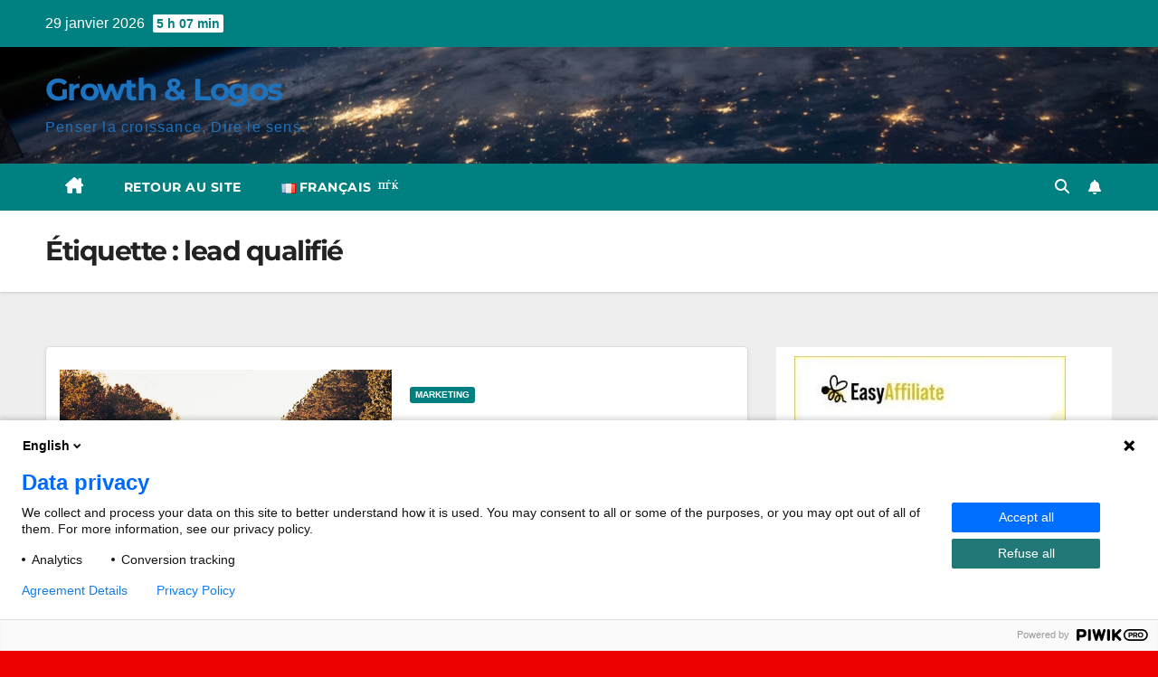

--- FILE ---
content_type: text/html; charset=UTF-8
request_url: https://www.richardbulan.fr/blog/tag/lead-qualifie/
body_size: 20393
content:
<!DOCTYPE html><html lang="fr-FR"><head><meta charset="UTF-8"><link rel="preload" class="mv-grow-style" href="https://www.richardbulan.fr/blog/wp-content/plugins/social-pug/assets/dist/style-frontend-pro.css?ver=1.35.1" as="style"><link rel="preload" href="https://www.richardbulan.fr/blog/wp-content/cache/fvm/min/1753514784-cssf0158e0450236c7d6b9453d80c0e8a59d197259d38a958ed60ce0a69f9cbe.css" as="style" media="all" /><link rel="preload" href="https://www.richardbulan.fr/blog/wp-content/cache/fvm/min/1753514784-css74af94119ec102d96393f0a6c526807174cc672b6fb52d58d0e6f7ecceeea.css" as="style" media="all" /><link rel="preload" href="https://www.richardbulan.fr/blog/wp-content/cache/fvm/min/1753514784-css16036ce78b8ea134872f9ab8e61353e81fbf82fd23fdd5102c75e4d781bb0.css" as="style" media="all" /><link rel="preload" href="https://www.richardbulan.fr/blog/wp-content/cache/fvm/min/1753514784-cssa05e33e369d7c83636c7b0ff2a41c3802439d37f37c8a259ec7208dbb5940.css" as="style" media="all" /><link rel="preload" href="https://www.richardbulan.fr/blog/wp-content/cache/fvm/min/1753514784-csse5aeec8d272bd5725a8ac2e1ad20eb1b205923dc366eaee38ab6db3624222.css" as="style" media="all" /><link rel="preload" href="https://www.richardbulan.fr/blog/wp-content/cache/fvm/min/1753514784-css3355731d31d9e47b76624b3b42a0d40b3b08d02506cfba267df54c27d17e6.css" as="style" media="all" /><link rel="preload" href="https://www.richardbulan.fr/blog/wp-content/cache/fvm/min/1753514784-css9a0c9c37ba015675d688b725553cc2b11ffa0102f3b90503caa5e0761dee6.css" as="style" media="only screen and (max-width: 768px)" /><link rel="preload" href="https://www.richardbulan.fr/blog/wp-content/cache/fvm/min/1753514784-cssb8acf1e16dc371fe3bb4680d4adbd138a9d45d1940a00adf5bc7e2bdee333.css" as="style" media="all" /><link rel="preload" href="https://www.richardbulan.fr/blog/wp-content/cache/fvm/min/1753514784-css4fee9dd979219e66eb1291b588ff1b60d8ff1603ecdbe71ac99aa2305ab5b.css" as="style" media="all" /><link rel="preload" href="https://www.richardbulan.fr/blog/wp-content/cache/fvm/min/1753514784-css627f943faf2b3636bafb1474044523d1d419a6f3d031baadccff34035aefc.css" as="style" media="all" /><link rel="preload" href="https://www.richardbulan.fr/blog/wp-content/cache/fvm/min/1753514784-cssff23293ecad0b0c8d91ff3fc402ea326096c90de6fb67dbcb8085318b28d7.css" as="style" media="all" /><link rel="preload" href="https://www.richardbulan.fr/blog/wp-content/cache/fvm/min/1753514784-css9ad09925432fa024328dd6494dbd1c6dafc50dfa092314b74993ae4e8ab27.css" as="style" media="all" /><link rel="preload" href="https://www.richardbulan.fr/blog/wp-content/cache/fvm/min/1753514784-cssdad35da9d47c79892c932d31b5c386bb70cc52ac335c25d5f6fbca41af5be.css" as="style" media="all" /><link rel="preload" href="https://www.richardbulan.fr/blog/wp-content/cache/fvm/min/1753514784-css9e0fa207d0f259811ac8bcb1d6e4b2010327154ad526f1d0285b2076db4b7.css" as="style" media="all" /><link rel="preload" href="https://www.richardbulan.fr/blog/wp-content/cache/fvm/min/1753514784-css4a1b49d3a88fab9de882aa6fbe179940f7d369ae787590d629c3045b46225.css" as="style" media="all" /><link rel="preload" href="https://www.richardbulan.fr/blog/wp-content/cache/fvm/min/1753514784-cssf56c72deadc3eb954eefb4032f3cb6bc54cf1eb5768fa9afb10ce83a744af.css" as="style" media="all" /><link rel="preload" href="https://www.richardbulan.fr/blog/wp-content/cache/fvm/min/1753514784-css966bf0d1ba8eadc9a6efc8ab4e3051b5ebf9268dee5842d9dc5a73279e35b.css" as="style" media="all" /><link rel="preload" href="https://www.richardbulan.fr/blog/wp-content/cache/fvm/min/1753514784-cssa05b1c95ac9a11a0f340b9a6958e2d9cd5aee81664a91ee75873d8b4795dd.css" as="style" media="all" /><link rel="preload" href="https://www.richardbulan.fr/blog/wp-content/cache/fvm/min/1753514784-css4ab8086b9af33b86310fe1b80490693972cf85fd8d69220f201e18913606b.css" as="style" media="all" /><link rel="preload" href="https://www.richardbulan.fr/blog/wp-content/cache/fvm/min/1753514784-css5907db2dfeffc72c40d15cdae48bd797244e6db848464e23bdd60e1d2c6ca.css" as="style" media="all" /><link rel="preload" href="https://www.richardbulan.fr/blog/wp-content/cache/fvm/min/1753514784-css460ac781233e89567d38b61988ef963403534257377c8667e7f418d5f57a1.css" as="style" media="all" /><link rel="preload" href="https://www.richardbulan.fr/blog/wp-content/cache/fvm/min/1753514784-css92a8c8865050e5c56f7f9bbd90d1c1e3dfc3f2f7a3b5b25b646fbffbfd5fe.css" as="style" media="all" /><link rel="preload" href="https://www.richardbulan.fr/blog/wp-content/cache/fvm/min/1753514784-css790bc8cb8c2efffbe9dc9efcad1328b322b4aff4cf10509350223e8f46e08.css" as="style" media="all" /><link rel="preload" href="https://www.richardbulan.fr/blog/wp-content/cache/fvm/min/1753514784-css408aceda2b9fe618ab0c3babcb1b7b0babd5485a088e77c3f5c3e18d773cc.css" as="style" media="all" /><script data-cfasync="false">if(navigator.userAgent.match(/MSIE|Internet Explorer/i)||navigator.userAgent.match(/Trident\/7\..*?rv:11/i)){var href=document.location.href;if(!href.match(/[?&]iebrowser/)){if(href.indexOf("?")==-1){if(href.indexOf("#")==-1){document.location.href=href+"?iebrowser=1"}else{document.location.href=href.replace("#","?iebrowser=1#")}}else{if(href.indexOf("#")==-1){document.location.href=href+"&iebrowser=1"}else{document.location.href=href.replace("#","&iebrowser=1#")}}}}</script> <script data-cfasync="false">class FVMLoader{constructor(e){this.triggerEvents=e,this.eventOptions={passive:!0},this.userEventListener=this.triggerListener.bind(this),this.delayedScripts={normal:[],async:[],defer:[]},this.allJQueries=[]}_addUserInteractionListener(e){this.triggerEvents.forEach(t=>window.addEventListener(t,e.userEventListener,e.eventOptions))}_removeUserInteractionListener(e){this.triggerEvents.forEach(t=>window.removeEventListener(t,e.userEventListener,e.eventOptions))}triggerListener(){this._removeUserInteractionListener(this),"loading"===document.readyState?document.addEventListener("DOMContentLoaded",this._loadEverythingNow.bind(this)):this._loadEverythingNow()}async _loadEverythingNow(){this._runAllDelayedCSS(),this._delayEventListeners(),this._delayJQueryReady(this),this._handleDocumentWrite(),this._registerAllDelayedScripts(),await this._loadScriptsFromList(this.delayedScripts.normal),await this._loadScriptsFromList(this.delayedScripts.defer),await this._loadScriptsFromList(this.delayedScripts.async),await this._triggerDOMContentLoaded(),await this._triggerWindowLoad(),window.dispatchEvent(new Event("wpr-allScriptsLoaded"))}_registerAllDelayedScripts(){document.querySelectorAll("script[type=fvmdelay]").forEach(e=>{e.hasAttribute("src")?e.hasAttribute("async")&&!1!==e.async?this.delayedScripts.async.push(e):e.hasAttribute("defer")&&!1!==e.defer||"module"===e.getAttribute("data-type")?this.delayedScripts.defer.push(e):this.delayedScripts.normal.push(e):this.delayedScripts.normal.push(e)})}_runAllDelayedCSS(){document.querySelectorAll("link[rel=fvmdelay]").forEach(e=>{e.setAttribute("rel","stylesheet")})}async _transformScript(e){return await this._requestAnimFrame(),new Promise(t=>{const n=document.createElement("script");let r;[...e.attributes].forEach(e=>{let t=e.nodeName;"type"!==t&&("data-type"===t&&(t="type",r=e.nodeValue),n.setAttribute(t,e.nodeValue))}),e.hasAttribute("src")?(n.addEventListener("load",t),n.addEventListener("error",t)):(n.text=e.text,t()),e.parentNode.replaceChild(n,e)})}async _loadScriptsFromList(e){const t=e.shift();return t?(await this._transformScript(t),this._loadScriptsFromList(e)):Promise.resolve()}_delayEventListeners(){let e={};function t(t,n){!function(t){function n(n){return e[t].eventsToRewrite.indexOf(n)>=0?"wpr-"+n:n}e[t]||(e[t]={originalFunctions:{add:t.addEventListener,remove:t.removeEventListener},eventsToRewrite:[]},t.addEventListener=function(){arguments[0]=n(arguments[0]),e[t].originalFunctions.add.apply(t,arguments)},t.removeEventListener=function(){arguments[0]=n(arguments[0]),e[t].originalFunctions.remove.apply(t,arguments)})}(t),e[t].eventsToRewrite.push(n)}function n(e,t){let n=e[t];Object.defineProperty(e,t,{get:()=>n||function(){},set(r){e["wpr"+t]=n=r}})}t(document,"DOMContentLoaded"),t(window,"DOMContentLoaded"),t(window,"load"),t(window,"pageshow"),t(document,"readystatechange"),n(document,"onreadystatechange"),n(window,"onload"),n(window,"onpageshow")}_delayJQueryReady(e){let t=window.jQuery;Object.defineProperty(window,"jQuery",{get:()=>t,set(n){if(n&&n.fn&&!e.allJQueries.includes(n)){n.fn.ready=n.fn.init.prototype.ready=function(t){e.domReadyFired?t.bind(document)(n):document.addEventListener("DOMContentLoaded2",()=>t.bind(document)(n))};const t=n.fn.on;n.fn.on=n.fn.init.prototype.on=function(){if(this[0]===window){function e(e){return e.split(" ").map(e=>"load"===e||0===e.indexOf("load.")?"wpr-jquery-load":e).join(" ")}"string"==typeof arguments[0]||arguments[0]instanceof String?arguments[0]=e(arguments[0]):"object"==typeof arguments[0]&&Object.keys(arguments[0]).forEach(t=>{delete Object.assign(arguments[0],{[e(t)]:arguments[0][t]})[t]})}return t.apply(this,arguments),this},e.allJQueries.push(n)}t=n}})}async _triggerDOMContentLoaded(){this.domReadyFired=!0,await this._requestAnimFrame(),document.dispatchEvent(new Event("DOMContentLoaded2")),await this._requestAnimFrame(),window.dispatchEvent(new Event("DOMContentLoaded2")),await this._requestAnimFrame(),document.dispatchEvent(new Event("wpr-readystatechange")),await this._requestAnimFrame(),document.wpronreadystatechange&&document.wpronreadystatechange()}async _triggerWindowLoad(){await this._requestAnimFrame(),window.dispatchEvent(new Event("wpr-load")),await this._requestAnimFrame(),window.wpronload&&window.wpronload(),await this._requestAnimFrame(),this.allJQueries.forEach(e=>e(window).trigger("wpr-jquery-load")),window.dispatchEvent(new Event("wpr-pageshow")),await this._requestAnimFrame(),window.wpronpageshow&&window.wpronpageshow()}_handleDocumentWrite(){const e=new Map;document.write=document.writeln=function(t){const n=document.currentScript,r=document.createRange(),i=n.parentElement;let a=e.get(n);void 0===a&&(a=n.nextSibling,e.set(n,a));const s=document.createDocumentFragment();r.setStart(s,0),s.appendChild(r.createContextualFragment(t)),i.insertBefore(s,a)}}async _requestAnimFrame(){return new Promise(e=>requestAnimationFrame(e))}static run(){const e=new FVMLoader(["keydown","mousemove","touchmove","touchstart","touchend","wheel"]);e._addUserInteractionListener(e)}}FVMLoader.run();</script><meta name="viewport" content="width=device-width, initial-scale=1"><meta name='robots' content='noindex, follow' /><title>lead qualifié Archives | Growth &amp; Logos %</title><meta name="description" content="| Growth &amp; Logos 1" /><meta property="og:locale" content="fr_FR" /><meta property="og:type" content="article" /><meta property="og:title" content="lead qualifié Archives | Growth &amp; Logos %" /><meta property="og:description" content="| Growth &amp; Logos 1" /><meta property="og:url" content="https://www.richardbulan.fr/blog/tag/lead-qualifie/" /><meta property="og:site_name" content="Growth &amp; Logos" /><meta name="twitter:card" content="summary_large_image" /><meta name="twitter:site" content="@RichardBulan" /><script type="application/ld+json" class="yoast-schema-graph">{"@context":"https://schema.org","@graph":[{"@type":"CollectionPage","@id":"https://www.richardbulan.fr/blog/tag/lead-qualifie/","url":"https://www.richardbulan.fr/blog/tag/lead-qualifie/","name":"lead qualifié Archives | Growth &amp; Logos %","isPartOf":{"@id":"https://www.richardbulan.fr/blog/#website"},"primaryImageOfPage":{"@id":"https://www.richardbulan.fr/blog/tag/lead-qualifie/#primaryimage"},"image":{"@id":"https://www.richardbulan.fr/blog/tag/lead-qualifie/#primaryimage"},"thumbnailUrl":"https://www.richardbulan.fr/blog/wp-content/uploads/2022/05/lead-generation.jpg","description":"| Growth &amp; Logos 1","breadcrumb":{"@id":"https://www.richardbulan.fr/blog/tag/lead-qualifie/#breadcrumb"},"inLanguage":"fr-FR"},{"@type":"ImageObject","inLanguage":"fr-FR","@id":"https://www.richardbulan.fr/blog/tag/lead-qualifie/#primaryimage","url":"https://www.richardbulan.fr/blog/wp-content/uploads/2022/05/lead-generation.jpg","contentUrl":"https://www.richardbulan.fr/blog/wp-content/uploads/2022/05/lead-generation.jpg","width":1400,"height":932,"caption":"route-Lead-generation"},{"@type":"BreadcrumbList","@id":"https://www.richardbulan.fr/blog/tag/lead-qualifie/#breadcrumb","itemListElement":[{"@type":"ListItem","position":1,"name":"Accueil","item":"https://www.richardbulan.fr/blog/"},{"@type":"ListItem","position":2,"name":"lead qualifié"}]},{"@type":"WebSite","@id":"https://www.richardbulan.fr/blog/#website","url":"https://www.richardbulan.fr/blog/","name":"Growth &amp; Logos","description":"Penser la croissance. Dire le sens.","publisher":{"@id":"https://www.richardbulan.fr/blog/#organization"},"potentialAction":[{"@type":"SearchAction","target":{"@type":"EntryPoint","urlTemplate":"https://www.richardbulan.fr/blog/?s={search_term_string}"},"query-input":{"@type":"PropertyValueSpecification","valueRequired":true,"valueName":"search_term_string"}}],"inLanguage":"fr-FR"},{"@type":"Organization","@id":"https://www.richardbulan.fr/blog/#organization","name":"RichardBulan","url":"https://www.richardbulan.fr/blog/","logo":{"@type":"ImageObject","inLanguage":"fr-FR","@id":"https://www.richardbulan.fr/blog/#/schema/logo/image/","url":"https://www.richardbulan.fr/blog/wp-content/uploads/2018/01/logof.png","contentUrl":"https://www.richardbulan.fr/blog/wp-content/uploads/2018/01/logof.png","width":50,"height":51,"caption":"RichardBulan"},"image":{"@id":"https://www.richardbulan.fr/blog/#/schema/logo/image/"},"sameAs":["https://www.facebook.com/GrowthRBulan/","https://x.com/RichardBulan","https://www.linkedin.com/in/bulanrichard/"]}]}</script><link rel="alternate" type="application/rss+xml" title="Growth &amp; Logos &raquo; Flux" href="https://www.richardbulan.fr/blog/feed/" /><link rel="alternate" type="application/rss+xml" title="Growth &amp; Logos &raquo; Flux des commentaires" href="https://www.richardbulan.fr/blog/comments/feed/" /><link rel="alternate" type="application/rss+xml" title="Growth &amp; Logos &raquo; Flux de l’étiquette lead qualifié" href="https://www.richardbulan.fr/blog/tag/lead-qualifie/feed/" /><meta name="hubbub-info" description="Hubbub 1.35.1"><meta name="onesignal" content="wordpress-plugin"/><link rel="preload" fetchpriority="low" id="fvmfonts-css" href="https://www.richardbulan.fr/blog/wp-content/cache/fvm/min/1753514784-css326922f8ca8f6ba010760ccafdd1df0a12a98bfc8eda3eafb1f0a563ef31e.css" as="style" media="all" onload="this.rel='stylesheet';this.onload=null"><link rel="profile" href="https://gmpg.org/xfn/11"> <script>window.JetpackScriptData={"site":{"icon":"https://i0.wp.com/www.richardbulan.fr/blog/wp-content/uploads/2018/01/cropped-logof-1.png?w=64\u0026ssl=1","title":"Growth \u0026amp; Logos","host":"unknown","is_wpcom_platform":!1}}</script> <script>window._wca=window._wca||[]</script> <style id='wp-img-auto-sizes-contain-inline-css' media="all">img:is([sizes=auto i],[sizes^="auto," i]){contain-intrinsic-size:3000px 1500px}</style><link data-optimized="1" rel='stylesheet' id='litespeed-cache-dummy-css' href='https://www.richardbulan.fr/blog/wp-content/litespeed/css/01f6691e8d49d56b84ef776d78ffbd79.css?ver=fbd79' media='all' /><link data-optimized="1" rel='stylesheet' id='wp-block-library-css' href='https://www.richardbulan.fr/blog/wp-content/litespeed/css/ca6e8d09e0223ac8c6c78ba2497d2314.css?ver=d2314' media='all' /><style id='wp-block-button-inline-css' media="all">.wp-block-button__link{align-content:center;box-sizing:border-box;cursor:pointer;display:inline-block;height:100%;text-align:center;word-break:break-word}.wp-block-button__link.aligncenter{text-align:center}.wp-block-button__link.alignright{text-align:right}:where(.wp-block-button__link){border-radius:9999px;box-shadow:none;padding:calc(.667em + 2px) calc(1.333em + 2px);text-decoration:none}.wp-block-button[style*=text-decoration] .wp-block-button__link{text-decoration:inherit}.wp-block-buttons>.wp-block-button.has-custom-width{max-width:none}.wp-block-buttons>.wp-block-button.has-custom-width .wp-block-button__link{width:100%}.wp-block-buttons>.wp-block-button.has-custom-font-size .wp-block-button__link{font-size:inherit}.wp-block-buttons>.wp-block-button.wp-block-button__width-25{width:calc(25% - var(--wp--style--block-gap, .5em)*.75)}.wp-block-buttons>.wp-block-button.wp-block-button__width-50{width:calc(50% - var(--wp--style--block-gap, .5em)*.5)}.wp-block-buttons>.wp-block-button.wp-block-button__width-75{width:calc(75% - var(--wp--style--block-gap, .5em)*.25)}.wp-block-buttons>.wp-block-button.wp-block-button__width-100{flex-basis:100%;width:100%}.wp-block-buttons.is-vertical>.wp-block-button.wp-block-button__width-25{width:25%}.wp-block-buttons.is-vertical>.wp-block-button.wp-block-button__width-50{width:50%}.wp-block-buttons.is-vertical>.wp-block-button.wp-block-button__width-75{width:75%}.wp-block-button.is-style-squared,.wp-block-button__link.wp-block-button.is-style-squared{border-radius:0}.wp-block-button.no-border-radius,.wp-block-button__link.no-border-radius{border-radius:0!important}:root :where(.wp-block-button .wp-block-button__link.is-style-outline),:root :where(.wp-block-button.is-style-outline>.wp-block-button__link){border:2px solid;padding:.667em 1.333em}:root :where(.wp-block-button .wp-block-button__link.is-style-outline:not(.has-text-color)),:root :where(.wp-block-button.is-style-outline>.wp-block-button__link:not(.has-text-color)){color:currentColor}:root :where(.wp-block-button .wp-block-button__link.is-style-outline:not(.has-background)),:root :where(.wp-block-button.is-style-outline>.wp-block-button__link:not(.has-background)){background-color:initial;background-image:none}</style><style id='wp-block-buttons-inline-css' media="all">.wp-block-buttons{box-sizing:border-box}.wp-block-buttons.is-vertical{flex-direction:column}.wp-block-buttons.is-vertical>.wp-block-button:last-child{margin-bottom:0}.wp-block-buttons>.wp-block-button{display:inline-block;margin:0}.wp-block-buttons.is-content-justification-left{justify-content:flex-start}.wp-block-buttons.is-content-justification-left.is-vertical{align-items:flex-start}.wp-block-buttons.is-content-justification-center{justify-content:center}.wp-block-buttons.is-content-justification-center.is-vertical{align-items:center}.wp-block-buttons.is-content-justification-right{justify-content:flex-end}.wp-block-buttons.is-content-justification-right.is-vertical{align-items:flex-end}.wp-block-buttons.is-content-justification-space-between{justify-content:space-between}.wp-block-buttons.aligncenter{text-align:center}.wp-block-buttons:not(.is-content-justification-space-between,.is-content-justification-right,.is-content-justification-left,.is-content-justification-center) .wp-block-button.aligncenter{margin-left:auto;margin-right:auto;width:100%}.wp-block-buttons[style*=text-decoration] .wp-block-button,.wp-block-buttons[style*=text-decoration] .wp-block-button__link{text-decoration:inherit}.wp-block-buttons.has-custom-font-size .wp-block-button__link{font-size:inherit}.wp-block-buttons .wp-block-button__link{width:100%}.wp-block-button.aligncenter{text-align:center}</style><style id='wp-block-columns-inline-css' media="all">.wp-block-columns{box-sizing:border-box;display:flex;flex-wrap:wrap!important}@media (min-width:782px){.wp-block-columns{flex-wrap:nowrap!important}}.wp-block-columns{align-items:normal!important}.wp-block-columns.are-vertically-aligned-top{align-items:flex-start}.wp-block-columns.are-vertically-aligned-center{align-items:center}.wp-block-columns.are-vertically-aligned-bottom{align-items:flex-end}@media (max-width:781px){.wp-block-columns:not(.is-not-stacked-on-mobile)>.wp-block-column{flex-basis:100%!important}}@media (min-width:782px){.wp-block-columns:not(.is-not-stacked-on-mobile)>.wp-block-column{flex-basis:0%;flex-grow:1}.wp-block-columns:not(.is-not-stacked-on-mobile)>.wp-block-column[style*=flex-basis]{flex-grow:0}}.wp-block-columns.is-not-stacked-on-mobile{flex-wrap:nowrap!important}.wp-block-columns.is-not-stacked-on-mobile>.wp-block-column{flex-basis:0%;flex-grow:1}.wp-block-columns.is-not-stacked-on-mobile>.wp-block-column[style*=flex-basis]{flex-grow:0}:where(.wp-block-columns){margin-bottom:1.75em}:where(.wp-block-columns.has-background){padding:1.25em 2.375em}.wp-block-column{flex-grow:1;min-width:0;overflow-wrap:break-word;word-break:break-word}.wp-block-column.is-vertically-aligned-top{align-self:flex-start}.wp-block-column.is-vertically-aligned-center{align-self:center}.wp-block-column.is-vertically-aligned-bottom{align-self:flex-end}.wp-block-column.is-vertically-aligned-stretch{align-self:stretch}.wp-block-column.is-vertically-aligned-bottom,.wp-block-column.is-vertically-aligned-center,.wp-block-column.is-vertically-aligned-top{width:100%}</style><style id='wp-block-embed-inline-css' media="all">.wp-block-embed.alignleft,.wp-block-embed.alignright,.wp-block[data-align=left]>[data-type="core/embed"],.wp-block[data-align=right]>[data-type="core/embed"]{max-width:360px;width:100%}.wp-block-embed.alignleft .wp-block-embed__wrapper,.wp-block-embed.alignright .wp-block-embed__wrapper,.wp-block[data-align=left]>[data-type="core/embed"] .wp-block-embed__wrapper,.wp-block[data-align=right]>[data-type="core/embed"] .wp-block-embed__wrapper{min-width:280px}.wp-block-cover .wp-block-embed{min-height:240px;min-width:320px}.wp-block-embed{overflow-wrap:break-word}.wp-block-embed :where(figcaption){margin-bottom:1em;margin-top:.5em}.wp-block-embed iframe{max-width:100%}.wp-block-embed__wrapper{position:relative}.wp-embed-responsive .wp-has-aspect-ratio .wp-block-embed__wrapper:before{content:"";display:block;padding-top:50%}.wp-embed-responsive .wp-has-aspect-ratio iframe{bottom:0;height:100%;left:0;position:absolute;right:0;top:0;width:100%}.wp-embed-responsive .wp-embed-aspect-21-9 .wp-block-embed__wrapper:before{padding-top:42.85%}.wp-embed-responsive .wp-embed-aspect-18-9 .wp-block-embed__wrapper:before{padding-top:50%}.wp-embed-responsive .wp-embed-aspect-16-9 .wp-block-embed__wrapper:before{padding-top:56.25%}.wp-embed-responsive .wp-embed-aspect-4-3 .wp-block-embed__wrapper:before{padding-top:75%}.wp-embed-responsive .wp-embed-aspect-1-1 .wp-block-embed__wrapper:before{padding-top:100%}.wp-embed-responsive .wp-embed-aspect-9-16 .wp-block-embed__wrapper:before{padding-top:177.77%}.wp-embed-responsive .wp-embed-aspect-1-2 .wp-block-embed__wrapper:before{padding-top:200%}</style><style id='wp-block-embed-theme-inline-css' media="all">.wp-block-embed :where(figcaption){color:#555;font-size:13px;text-align:center}.is-dark-theme .wp-block-embed :where(figcaption){color:#ffffffa6}.wp-block-embed{margin:0 0 1em}</style><style id='wp-block-group-inline-css' media="all">.wp-block-group{box-sizing:border-box}:where(.wp-block-group.wp-block-group-is-layout-constrained){position:relative}</style><style id='wp-block-group-theme-inline-css' media="all">:where(.wp-block-group.has-background){padding:1.25em 2.375em}</style><style id='wp-block-paragraph-inline-css' media="all">.is-small-text{font-size:.875em}.is-regular-text{font-size:1em}.is-large-text{font-size:2.25em}.is-larger-text{font-size:3em}.has-drop-cap:not(:focus):first-letter{float:left;font-size:8.4em;font-style:normal;font-weight:100;line-height:.68;margin:.05em .1em 0 0;text-transform:uppercase}body.rtl .has-drop-cap:not(:focus):first-letter{float:none;margin-left:.1em}p.has-drop-cap.has-background{overflow:hidden}:root :where(p.has-background){padding:1.25em 2.375em}:where(p.has-text-color:not(.has-link-color)) a{color:inherit}p.has-text-align-left[style*="writing-mode:vertical-lr"],p.has-text-align-right[style*="writing-mode:vertical-rl"]{rotate:180deg}</style><link data-optimized="1" rel='stylesheet' id='wc-blocks-style-css' href='https://www.richardbulan.fr/blog/wp-content/litespeed/css/f82e27a2ed1748ac0826e93e3bf74749.css?ver=74749' media='all' /><style id='global-styles-inline-css' media="all">:root{--wp--preset--aspect-ratio--square:1;--wp--preset--aspect-ratio--4-3:4/3;--wp--preset--aspect-ratio--3-4:3/4;--wp--preset--aspect-ratio--3-2:3/2;--wp--preset--aspect-ratio--2-3:2/3;--wp--preset--aspect-ratio--16-9:16/9;--wp--preset--aspect-ratio--9-16:9/16;--wp--preset--color--black:#000000;--wp--preset--color--cyan-bluish-gray:#abb8c3;--wp--preset--color--white:#ffffff;--wp--preset--color--pale-pink:#f78da7;--wp--preset--color--vivid-red:#cf2e2e;--wp--preset--color--luminous-vivid-orange:#ff6900;--wp--preset--color--luminous-vivid-amber:#fcb900;--wp--preset--color--light-green-cyan:#7bdcb5;--wp--preset--color--vivid-green-cyan:#00d084;--wp--preset--color--pale-cyan-blue:#8ed1fc;--wp--preset--color--vivid-cyan-blue:#0693e3;--wp--preset--color--vivid-purple:#9b51e0;--wp--preset--gradient--vivid-cyan-blue-to-vivid-purple:linear-gradient(135deg,rgb(6,147,227) 0%,rgb(155,81,224) 100%);--wp--preset--gradient--light-green-cyan-to-vivid-green-cyan:linear-gradient(135deg,rgb(122,220,180) 0%,rgb(0,208,130) 100%);--wp--preset--gradient--luminous-vivid-amber-to-luminous-vivid-orange:linear-gradient(135deg,rgb(252,185,0) 0%,rgb(255,105,0) 100%);--wp--preset--gradient--luminous-vivid-orange-to-vivid-red:linear-gradient(135deg,rgb(255,105,0) 0%,rgb(207,46,46) 100%);--wp--preset--gradient--very-light-gray-to-cyan-bluish-gray:linear-gradient(135deg,rgb(238,238,238) 0%,rgb(169,184,195) 100%);--wp--preset--gradient--cool-to-warm-spectrum:linear-gradient(135deg,rgb(74,234,220) 0%,rgb(151,120,209) 20%,rgb(207,42,186) 40%,rgb(238,44,130) 60%,rgb(251,105,98) 80%,rgb(254,248,76) 100%);--wp--preset--gradient--blush-light-purple:linear-gradient(135deg,rgb(255,206,236) 0%,rgb(152,150,240) 100%);--wp--preset--gradient--blush-bordeaux:linear-gradient(135deg,rgb(254,205,165) 0%,rgb(254,45,45) 50%,rgb(107,0,62) 100%);--wp--preset--gradient--luminous-dusk:linear-gradient(135deg,rgb(255,203,112) 0%,rgb(199,81,192) 50%,rgb(65,88,208) 100%);--wp--preset--gradient--pale-ocean:linear-gradient(135deg,rgb(255,245,203) 0%,rgb(182,227,212) 50%,rgb(51,167,181) 100%);--wp--preset--gradient--electric-grass:linear-gradient(135deg,rgb(202,248,128) 0%,rgb(113,206,126) 100%);--wp--preset--gradient--midnight:linear-gradient(135deg,rgb(2,3,129) 0%,rgb(40,116,252) 100%);--wp--preset--font-size--small:13px;--wp--preset--font-size--medium:20px;--wp--preset--font-size--large:36px;--wp--preset--font-size--x-large:42px;--wp--preset--spacing--20:0.44rem;--wp--preset--spacing--30:0.67rem;--wp--preset--spacing--40:1rem;--wp--preset--spacing--50:1.5rem;--wp--preset--spacing--60:2.25rem;--wp--preset--spacing--70:3.38rem;--wp--preset--spacing--80:5.06rem;--wp--preset--shadow--natural:6px 6px 9px rgba(0, 0, 0, 0.2);--wp--preset--shadow--deep:12px 12px 50px rgba(0, 0, 0, 0.4);--wp--preset--shadow--sharp:6px 6px 0px rgba(0, 0, 0, 0.2);--wp--preset--shadow--outlined:6px 6px 0px -3px rgb(255, 255, 255), 6px 6px rgb(0, 0, 0);--wp--preset--shadow--crisp:6px 6px 0px rgb(0, 0, 0)}:where(.is-layout-flex){gap:.5em}:where(.is-layout-grid){gap:.5em}body .is-layout-flex{display:flex}.is-layout-flex{flex-wrap:wrap;align-items:center}.is-layout-flex>:is(*,div){margin:0}body .is-layout-grid{display:grid}.is-layout-grid>:is(*,div){margin:0}:where(.wp-block-columns.is-layout-flex){gap:2em}:where(.wp-block-columns.is-layout-grid){gap:2em}:where(.wp-block-post-template.is-layout-flex){gap:1.25em}:where(.wp-block-post-template.is-layout-grid){gap:1.25em}.has-black-color{color:var(--wp--preset--color--black)!important}.has-cyan-bluish-gray-color{color:var(--wp--preset--color--cyan-bluish-gray)!important}.has-white-color{color:var(--wp--preset--color--white)!important}.has-pale-pink-color{color:var(--wp--preset--color--pale-pink)!important}.has-vivid-red-color{color:var(--wp--preset--color--vivid-red)!important}.has-luminous-vivid-orange-color{color:var(--wp--preset--color--luminous-vivid-orange)!important}.has-luminous-vivid-amber-color{color:var(--wp--preset--color--luminous-vivid-amber)!important}.has-light-green-cyan-color{color:var(--wp--preset--color--light-green-cyan)!important}.has-vivid-green-cyan-color{color:var(--wp--preset--color--vivid-green-cyan)!important}.has-pale-cyan-blue-color{color:var(--wp--preset--color--pale-cyan-blue)!important}.has-vivid-cyan-blue-color{color:var(--wp--preset--color--vivid-cyan-blue)!important}.has-vivid-purple-color{color:var(--wp--preset--color--vivid-purple)!important}.has-black-background-color{background-color:var(--wp--preset--color--black)!important}.has-cyan-bluish-gray-background-color{background-color:var(--wp--preset--color--cyan-bluish-gray)!important}.has-white-background-color{background-color:var(--wp--preset--color--white)!important}.has-pale-pink-background-color{background-color:var(--wp--preset--color--pale-pink)!important}.has-vivid-red-background-color{background-color:var(--wp--preset--color--vivid-red)!important}.has-luminous-vivid-orange-background-color{background-color:var(--wp--preset--color--luminous-vivid-orange)!important}.has-luminous-vivid-amber-background-color{background-color:var(--wp--preset--color--luminous-vivid-amber)!important}.has-light-green-cyan-background-color{background-color:var(--wp--preset--color--light-green-cyan)!important}.has-vivid-green-cyan-background-color{background-color:var(--wp--preset--color--vivid-green-cyan)!important}.has-pale-cyan-blue-background-color{background-color:var(--wp--preset--color--pale-cyan-blue)!important}.has-vivid-cyan-blue-background-color{background-color:var(--wp--preset--color--vivid-cyan-blue)!important}.has-vivid-purple-background-color{background-color:var(--wp--preset--color--vivid-purple)!important}.has-black-border-color{border-color:var(--wp--preset--color--black)!important}.has-cyan-bluish-gray-border-color{border-color:var(--wp--preset--color--cyan-bluish-gray)!important}.has-white-border-color{border-color:var(--wp--preset--color--white)!important}.has-pale-pink-border-color{border-color:var(--wp--preset--color--pale-pink)!important}.has-vivid-red-border-color{border-color:var(--wp--preset--color--vivid-red)!important}.has-luminous-vivid-orange-border-color{border-color:var(--wp--preset--color--luminous-vivid-orange)!important}.has-luminous-vivid-amber-border-color{border-color:var(--wp--preset--color--luminous-vivid-amber)!important}.has-light-green-cyan-border-color{border-color:var(--wp--preset--color--light-green-cyan)!important}.has-vivid-green-cyan-border-color{border-color:var(--wp--preset--color--vivid-green-cyan)!important}.has-pale-cyan-blue-border-color{border-color:var(--wp--preset--color--pale-cyan-blue)!important}.has-vivid-cyan-blue-border-color{border-color:var(--wp--preset--color--vivid-cyan-blue)!important}.has-vivid-purple-border-color{border-color:var(--wp--preset--color--vivid-purple)!important}.has-vivid-cyan-blue-to-vivid-purple-gradient-background{background:var(--wp--preset--gradient--vivid-cyan-blue-to-vivid-purple)!important}.has-light-green-cyan-to-vivid-green-cyan-gradient-background{background:var(--wp--preset--gradient--light-green-cyan-to-vivid-green-cyan)!important}.has-luminous-vivid-amber-to-luminous-vivid-orange-gradient-background{background:var(--wp--preset--gradient--luminous-vivid-amber-to-luminous-vivid-orange)!important}.has-luminous-vivid-orange-to-vivid-red-gradient-background{background:var(--wp--preset--gradient--luminous-vivid-orange-to-vivid-red)!important}.has-very-light-gray-to-cyan-bluish-gray-gradient-background{background:var(--wp--preset--gradient--very-light-gray-to-cyan-bluish-gray)!important}.has-cool-to-warm-spectrum-gradient-background{background:var(--wp--preset--gradient--cool-to-warm-spectrum)!important}.has-blush-light-purple-gradient-background{background:var(--wp--preset--gradient--blush-light-purple)!important}.has-blush-bordeaux-gradient-background{background:var(--wp--preset--gradient--blush-bordeaux)!important}.has-luminous-dusk-gradient-background{background:var(--wp--preset--gradient--luminous-dusk)!important}.has-pale-ocean-gradient-background{background:var(--wp--preset--gradient--pale-ocean)!important}.has-electric-grass-gradient-background{background:var(--wp--preset--gradient--electric-grass)!important}.has-midnight-gradient-background{background:var(--wp--preset--gradient--midnight)!important}.has-small-font-size{font-size:var(--wp--preset--font-size--small)!important}.has-medium-font-size{font-size:var(--wp--preset--font-size--medium)!important}.has-large-font-size{font-size:var(--wp--preset--font-size--large)!important}.has-x-large-font-size{font-size:var(--wp--preset--font-size--x-large)!important}:where(.wp-block-columns.is-layout-flex){gap:2em}:where(.wp-block-columns.is-layout-grid){gap:2em}</style><style id='core-block-supports-inline-css' media="all">.wp-container-core-columns-is-layout-9d6595d7{flex-wrap:nowrap}</style><style id='classic-theme-styles-inline-css' media="all">/*! This file is auto-generated */
.wp-block-button__link{color:#fff;background-color:#32373c;border-radius:9999px;box-shadow:none;text-decoration:none;padding:calc(.667em + 2px) calc(1.333em + 2px);font-size:1.125em}.wp-block-file__button{background:#32373c;color:#fff;text-decoration:none}</style><link data-optimized="1" rel='stylesheet' id='spacexchimp_p005-bootstrap-tooltip-css-css' href='https://www.richardbulan.fr/blog/wp-content/litespeed/css/ccde64dda4468f88a33b86f08a0ef2ff.css?ver=ef2ff' media='all' /><link data-optimized="1" rel='stylesheet' id='spacexchimp_p005-frontend-css-css' href='https://www.richardbulan.fr/blog/wp-content/litespeed/css/1285e457a4bb4dc617c2dc05241dedb4.css?ver=dedb4' media='all' /><style id='spacexchimp_p005-frontend-css-inline-css' media="all">.sxc-follow-buttons{text-align:center!important}.sxc-follow-buttons .sxc-follow-button,.sxc-follow-buttons .sxc-follow-button a,.sxc-follow-buttons .sxc-follow-button a img{width:64px!important;height:64px!important}.sxc-follow-buttons .sxc-follow-button{margin:5px!important}</style><link data-optimized="1" rel='stylesheet' id='woocommerce-layout-css' href='https://www.richardbulan.fr/blog/wp-content/litespeed/css/f98c6e328f0d3d0c93756b6b1005bd02.css?ver=5bd02' media='all' /><style id='woocommerce-layout-inline-css' media="all">.infinite-scroll .woocommerce-pagination{display:none}</style><link data-optimized="1" rel='stylesheet' id='woocommerce-smallscreen-css' href='https://www.richardbulan.fr/blog/wp-content/litespeed/css/c0f3adece222b353c52d2735ce8f3ead.css?ver=f3ead' media='only screen and (max-width: 768px)' /><link data-optimized="1" rel='stylesheet' id='woocommerce-general-css' href='https://www.richardbulan.fr/blog/wp-content/litespeed/css/2ab89713437bb82def1c7a170a802d1d.css?ver=02d1d' media='all' /><style id='woocommerce-inline-inline-css' media="all">.woocommerce form .form-row .required{visibility:visible}</style><link data-optimized="1" rel='stylesheet' id='amarkal-shortcode-css' href='https://www.richardbulan.fr/blog/wp-content/litespeed/css/0e5007499b9e09612b428a34ca78cf4c.css?ver=8cf4c' media='all' /><link data-optimized="1" rel='stylesheet' id='twitterfeed-css' href='https://www.richardbulan.fr/blog/wp-content/litespeed/css/9ef1d7c8b2f6c0256ae370c7d6789178.css?ver=89178' media='all' /><link data-optimized="1" rel='stylesheet' id='font-awesome-css' href='https://www.richardbulan.fr/blog/wp-content/litespeed/css/253cc0988d0f25d64fca301fa7cdbbc2.css?ver=dbbc2' media='all' /><link data-optimized="1" rel='stylesheet' id='brands-styles-css' href='https://www.richardbulan.fr/blog/wp-content/litespeed/css/c89caf4de61b32f2a9dd9d50ad612444.css?ver=12444' media='all' /><link data-optimized="1" rel='stylesheet' id='bootstrap-css' href='https://www.richardbulan.fr/blog/wp-content/litespeed/css/7cc0a242be145664df5d832a1851b3ef.css?ver=1b3ef' media='all' /><link data-optimized="1" rel='stylesheet' id='newsup-style-css' href='https://www.richardbulan.fr/blog/wp-content/litespeed/css/ec690dc59a529cd50a55985c6f41363d.css?ver=1363d' media='all' /><link data-optimized="1" rel='stylesheet' id='font-awesome-5-all-css' href='https://www.richardbulan.fr/blog/wp-content/litespeed/css/26355f2be5213375ebc85eba64b2f927.css?ver=2f927' media='all' /><link data-optimized="1" rel='stylesheet' id='font-awesome-4-shim-css' href='https://www.richardbulan.fr/blog/wp-content/litespeed/css/340bbd5abd5d184bfeeaa7c07d897d6a.css?ver=97d6a' media='all' /><link data-optimized="1" rel='stylesheet' id='owl-carousel-css' href='https://www.richardbulan.fr/blog/wp-content/litespeed/css/7a8b361cd4b182413e1dae6d8abeb5ae.css?ver=eb5ae' media='all' /><link data-optimized="1" rel='stylesheet' id='smartmenus-css' href='https://www.richardbulan.fr/blog/wp-content/litespeed/css/0f3f6485290429f8db9a951de3503afb.css?ver=03afb' media='all' /><link data-optimized="1" rel='stylesheet' id='newsup-custom-css-css' href='https://www.richardbulan.fr/blog/wp-content/litespeed/css/d5354e899ed4a75952102e4fa3b9366e.css?ver=9366e' media='all' /><link data-optimized="1" rel='stylesheet' id='newsup-woocommerce-style-css' href='https://www.richardbulan.fr/blog/wp-content/litespeed/css/76ba2ea3149078e23adf10e327202012.css?ver=02012' media='all' />
<noscript><link rel='stylesheet' id='dpsp-frontend-style-pro-css' href='https://www.richardbulan.fr/blog/wp-content/plugins/social-pug/assets/dist/style-frontend-pro.css?ver=1.35.1' media='all' />
</noscript><style id='dpsp-frontend-style-pro-inline-css' media="all">@media screen and (max-width :720px){aside#dpsp-floating-sidebar.dpsp-hide-on-mobile.opened{display:none}}</style><link data-optimized="1" rel='stylesheet' id='tablepress-default-css' href='https://www.richardbulan.fr/blog/wp-content/litespeed/css/c23e5af66d960eed66369064df6b6f90.css?ver=b6f90' media='all' /><link data-optimized="1" rel='stylesheet' id='newsup-style-parent-css' href='https://www.richardbulan.fr/blog/wp-content/litespeed/css/094f67b96f7cd2b92bec534a32dd6616.css?ver=d6616' media='all' /><link data-optimized="1" rel='stylesheet' id='newspaperex-style-css' href='https://www.richardbulan.fr/blog/wp-content/litespeed/css/3359c2050015e93899ea6e027b3053e9.css?ver=053e9' media='all' /><link data-optimized="1" rel='stylesheet' id='newspaperex-default-css-css' href='https://www.richardbulan.fr/blog/wp-content/litespeed/css/1408c87d1d774ef99d09b018e39dd307.css?ver=dd307' media='all' /> <script src="https://c0.wp.com/c/6.9/wp-includes/js/jquery/jquery.min.js" id="jquery-core-js"></script> <script data-optimized="1" src="https://www.richardbulan.fr/blog/wp-content/litespeed/js/b36115bf31f6aa6c6e6a37468dd9555a.js?ver=9555a" id="jquery-migrate-js"></script> <script data-optimized="1" src="https://www.richardbulan.fr/blog/wp-content/litespeed/js/32ab5bfe97844caa349d0563483625a3.js?ver=8a307" id="spacexchimp_p005-bootstrap-tooltip-js-js"></script> <script data-optimized="1" src="https://www.richardbulan.fr/blog/wp-content/litespeed/js/3505cbf8a60eab997cfdba5031dcda24.js?ver=cda24" id="jquery-blockui-js" defer data-wp-strategy="defer"></script> <script data-optimized="1" id="wc-add-to-cart-js-extra">var wc_add_to_cart_params={"ajax_url":"/blog/wp-admin/admin-ajax.php","wc_ajax_url":"/blog/?wc-ajax=%%endpoint%%","i18n_view_cart":"Voir le panier","cart_url":"https://www.richardbulan.fr/blog/?page_id=1618","is_cart":"","cart_redirect_after_add":"yes"}</script> <script data-optimized="1" src="https://www.richardbulan.fr/blog/wp-content/litespeed/js/d909f5cd02c3fa314ea715458ede6485.js?ver=e6485" id="wc-add-to-cart-js" defer data-wp-strategy="defer"></script> <script data-optimized="1" src="https://www.richardbulan.fr/blog/wp-content/litespeed/js/ba1f2754a5195a2f425d5c996e0292af.js?ver=292af" id="js-cookie-js" defer data-wp-strategy="defer"></script> <script data-optimized="1" id="woocommerce-js-extra">var woocommerce_params={"ajax_url":"/blog/wp-admin/admin-ajax.php","wc_ajax_url":"/blog/?wc-ajax=%%endpoint%%","i18n_password_show":"Afficher le mot de passe","i18n_password_hide":"Masquer le mot de passe"}</script> <script data-optimized="1" src="https://www.richardbulan.fr/blog/wp-content/litespeed/js/c66060c0e759ba8ba4ad3511c5da07f5.js?ver=a07f5" id="woocommerce-js" defer data-wp-strategy="defer"></script> <script data-optimized="1" id="WCPAY_ASSETS-js-extra">var wcpayAssets={"url":"https://www.richardbulan.fr/blog/wp-content/plugins/woocommerce-payments/dist/"}</script> <script data-optimized="1" src="https://www.richardbulan.fr/blog/wp-content/litespeed/js/59c1ca6aff458d311b947dfa38a3e1ed.js?ver=db86f" id="newsup-navigation-js"></script> <script data-optimized="1" src="https://www.richardbulan.fr/blog/wp-content/litespeed/js/fb0f55d939be0dff3436669373ee13c8.js?ver=326c0" id="bootstrap-js"></script> <script data-optimized="1" src="https://www.richardbulan.fr/blog/wp-content/litespeed/js/75cdf4de9db7a5b36d82e86252aebaf0.js?ver=558f6" id="owl-carousel-min-js"></script> <script data-optimized="1" src="https://www.richardbulan.fr/blog/wp-content/litespeed/js/b646e34a9b6aa719bc90366ab9040ab6.js?ver=583c5" id="smartmenus-js-js"></script> <script data-optimized="1" src="https://www.richardbulan.fr/blog/wp-content/litespeed/js/8f44e1e5707abe3e8a48a81c1e9e1fbf.js?ver=c2967" id="bootstrap-smartmenus-js-js"></script> <script data-optimized="1" src="https://www.richardbulan.fr/blog/wp-content/litespeed/js/0104c4ef9702f1dcec14c0eef5dcec59.js?ver=ef4b7" id="newsup-marquee-js-js"></script> <script data-optimized="1" src="https://www.richardbulan.fr/blog/wp-content/litespeed/js/8617b6613e63a6fafc0d32186e38f934.js?ver=fce4f" id="newsup-main-js-js"></script> <script src="https://stats.wp.com/s-202605.js" id="woocommerce-analytics-js" defer data-wp-strategy="defer"></script> <script data-optimized="1" class="hsq-set-content-id" data-content-id="listing-page">var _hsq=_hsq||[];_hsq.push(["setContentType","listing-page"])</script> <style media="all">img#wpstats{display:none}</style><style type="text/css" id="custom-background-css" media="all">.wrapper{background-color:ed0000}</style><noscript><style>.woocommerce-product-gallery{ opacity: 1 !important; }</style></noscript> <script>window.OneSignalDeferred=window.OneSignalDeferred||[];OneSignalDeferred.push(function(OneSignal){var oneSignal_options={};window._oneSignalInitOptions=oneSignal_options;oneSignal_options.serviceWorkerParam={scope:'/blog/wp-content/plugins/onesignal-free-web-push-notifications/sdk_files/push/onesignal/'};oneSignal_options.serviceWorkerPath='OneSignalSDKWorker.js';OneSignal.Notifications.setDefaultUrl("https://www.richardbulan.fr/blog");oneSignal_options.wordpress=!0;oneSignal_options.appId='fb0b5438-79f0-4408-ae35-aa1a7405baa3';oneSignal_options.allowLocalhostAsSecureOrigin=!0;oneSignal_options.welcomeNotification={};oneSignal_options.welcomeNotification.title="Richard Bulan";oneSignal_options.welcomeNotification.message="Merci pour votre subscription";oneSignal_options.welcomeNotification.url="https://www.richardbulan.fr/blog";oneSignal_options.path="https://www.richardbulan.fr/blog/wp-content/plugins/onesignal-free-web-push-notifications/sdk_files/";oneSignal_options.safari_web_id="web.onesignal.auto.0d123f70-12e5-49b1-a758-f1abcc853120";oneSignal_options.promptOptions={};oneSignal_options.promptOptions.actionMessage="Voulez-vous recevoir nos notifications push ? Désinscription facile.";oneSignal_options.promptOptions.acceptButtonText="Autoriser";oneSignal_options.promptOptions.cancelButtonText="Non merci";oneSignal_options.notifyButton={};oneSignal_options.notifyButton.enable=!0;oneSignal_options.notifyButton.position='bottom-left';oneSignal_options.notifyButton.theme='inverse';oneSignal_options.notifyButton.size='small';oneSignal_options.notifyButton.showCredit=!0;oneSignal_options.notifyButton.text={};OneSignal.init(window._oneSignalInitOptions);OneSignal.Slidedown.promptPush()});function documentInitOneSignal(){var oneSignal_elements=document.getElementsByClassName("OneSignal-prompt");var oneSignalLinkClickHandler=function(event){OneSignal.Notifications.requestPermission();event.preventDefault()};for(var i=0;i<oneSignal_elements.length;i++)
oneSignal_elements[i].addEventListener('click',oneSignalLinkClickHandler,!1);}
if(document.readyState==='complete'){documentInitOneSignal()}else{window.addEventListener("load",function(event){documentInitOneSignal()})}</script> <style type="text/css" media="all">body .site-title a,body .site-description{color:#1e73be}.site-branding-text .site-title a{font-size:px}@media only screen and (max-width:640px){.site-branding-text .site-title a{font-size:40px}}@media only screen and (max-width:375px){.site-branding-text .site-title a{font-size:32px}}</style><style id="custom-background-css" media="all">body.custom-background{background-color:#ed0000}</style><link rel="icon" href="https://www.richardbulan.fr/blog/wp-content/uploads/2018/01/cropped-logof-1-192x192.png" sizes="192x192" /><noscript><style id="rocket-lazyload-nojs-css">.rll-youtube-player, [data-lazy-src]{display:none !important;}</style></noscript></head><body class="archive tag tag-lead-qualifie tag-836 custom-background wp-embed-responsive wp-theme-newsup wp-child-theme-newspaperex theme-newsup woocommerce-no-js hfeed ta-hide-date-author-in-list" > <script>(function(window,document,dataLayerName,id){
window[dataLayerName]=window[dataLayerName]||[],window[dataLayerName].push({start:(new Date).getTime(),event:"stg.start"});var scripts=document.getElementsByTagName('script')[0],tags=document.createElement('script');
function stgCreateCookie(a,b,c){var d="";if(c){var e=new Date;e.setTime(e.getTime()+24*c*60*60*1e3),d=";expires="+e.toUTCString()}document.cookie=a+"="+b+d+";path=/"}
var isStgDebug=(window.location.href.match("stg_debug")||document.cookie.match("stg_debug"))&&!window.location.href.match("stg_disable_debug");stgCreateCookie("stg_debug",isStgDebug?1:"",isStgDebug?14:-1);
var qP=[];dataLayerName!=="dataLayer"&&qP.push("data_layer_name="+dataLayerName),isStgDebug&&qP.push("stg_debug");var qPString=qP.length>0?("?"+qP.join("&")):"";
tags.async=!0,tags.src="https://richardbulan.containers.piwik.pro/"+id+".js"+qPString,scripts.parentNode.insertBefore(tags,scripts);
!function(a,n,i){a[n]=a[n]||{};for(var c=0;c<i.length;c++)!function(i){a[n][i]=a[n][i]||{},a[n][i].api=a[n][i].api||function(){var a=[].slice.call(arguments,0);"string"==typeof a[0]&&window[dataLayerName].push({event:n+"."+i+":"+a[0],parameters:[].slice.call(arguments,1)})}}(i[c])}(window,"ppms",["tm","cm"]);
})(window,document,'dataLayer','4fe4bb17-6775-4e1f-a006-e5c7163ecc9a');</script> <div id="page" class="site">
<a class="skip-link screen-reader-text" href="#content">
Skip to content</a><div class="wrapper" id="custom-background-css"><header class="mg-headwidget"><div class="mg-head-detail hidden-xs"><div class="container-fluid"><div class="row"><div class="col-md-6 col-xs-12"><ul class="info-left"><li>29 janvier 2026                <span class="time">  5 h 07 min</span></li></ul></div><div class="col-md-6 col-xs-12"><ul class="mg-social info-right"></ul></div></div></div></div><div class="clearfix"></div><div class="mg-nav-widget-area-back" style='background-image: url("https://www.richardbulan.fr/blog/wp-content/themes/newspaperex/images/head-back.jpg" );'><div class="overlay"><div class="inner"  style="background-color:;" ><div class="container-fluid"><div class="mg-nav-widget-area"><div class="row align-items-center"><div class="col-md-4"><div class="navbar-header"><div class="site-logo"></div><div class="site-branding-text"><p class="site-title"> <a href="https://www.richardbulan.fr/blog/" rel="home">Growth &amp; Logos</a></p><p class="site-description">Penser la croissance. Dire le sens.</p></div></div></div></div></div></div></div></div></div><div class="mg-menu-full"><nav class="navbar navbar-expand-lg navbar-wp"><div class="container-fluid flex-row"><div class="m-header pl-3 ml-auto my-2 my-lg-0 position-relative align-items-center">
<a class="mobilehomebtn" href="https://www.richardbulan.fr/blog"><span class="fa fa-home"></span></a><div class="dropdown ml-auto show mg-search-box pr-3">
<a class="dropdown-toggle msearch ml-auto" href="#" role="button" id="dropdownMenuLink" data-toggle="dropdown" aria-haspopup="true" aria-expanded="false">
<i class="fa fa-search"></i>
</a><div class="dropdown-menu searchinner" aria-labelledby="dropdownMenuLink"><form role="search" method="get" id="searchform" action="https://www.richardbulan.fr/blog/"><div class="input-group">
<input type="search" class="form-control" placeholder="Search" value="" name="s" />
<span class="input-group-btn btn-default">
<button type="submit" class="btn"> <i class="fas fa-search"></i> </button>
</span></div></form></div></div>
<a href="#"  target="_blank"   class="btn-bell btn-theme mx-2"><i class="fa fa-bell"></i></a>
<button class="navbar-toggler" type="button" data-toggle="collapse" data-target="#navbar-wp" aria-controls="navbarSupportedContent" aria-expanded="false" aria-label="Toggle navigation">
<i class="fa fa-bars"></i>
</button></div><div class="collapse navbar-collapse" id="navbar-wp"><div class="d-md-block"><ul id="menu-richard-bulan" class="nav navbar-nav mr-auto"><li class="active home"><a class="homebtn" href="https://www.richardbulan.fr/blog"><span class='fa-solid fa-house-chimney'></span></a></li><li id="menu-item-14" class="menu-item menu-item-type-custom menu-item-object-custom menu-item-14"><a class="nav-link" title="Retour au site" target="_blank" href="https://www.richardbulan.fr/">Retour au site</a></li><li id="menu-item-661" class="pll-parent-menu-item menu-item menu-item-type-custom menu-item-object-custom current-menu-parent menu-item-has-children menu-item-661 dropdown"><a class="nav-link" title="&lt;img src=&quot;[data-uri]&quot; alt=&quot;&quot; width=&quot;16&quot; height=&quot;11&quot; style=&quot;width: 16px; height: 11px;&quot; /&gt;&lt;span style=&quot;margin-left:0.3em;&quot;&gt;Français&lt;/span&gt;" href="#pll_switcher" data-toggle="dropdown"><img src="[data-uri]" alt="" width="16" height="11" style="width: 16px; height: 11px;" /><span style="margin-left:0.3em;">Français</span> </a><ul role="menu" class="dropdown-menu"><li id="menu-item-661-en" class="lang-item lang-item-171 lang-item-en no-translation lang-item-first menu-item menu-item-type-custom menu-item-object-custom menu-item-661-en"><a class="dropdown-item" title="&lt;img src=&quot;[data-uri]&quot; alt=&quot;&quot; width=&quot;16&quot; height=&quot;11&quot; style=&quot;width: 16px; height: 11px;&quot; /&gt;&lt;span style=&quot;margin-left:0.3em;&quot;&gt;English&lt;/span&gt;" href="https://www.richardbulan.fr/blog/en/" hreflang="en-US" lang="en-US"><img src="[data-uri]" alt="" width="16" height="11" style="width: 16px; height: 11px;" /><span style="margin-left:0.3em;">English</span></a></li><li id="menu-item-661-fr" class="lang-item lang-item-173 lang-item-fr current-lang menu-item menu-item-type-custom menu-item-object-custom menu-item-661-fr"><a class="dropdown-item" title="&lt;img src=&quot;[data-uri]&quot; alt=&quot;&quot; width=&quot;16&quot; height=&quot;11&quot; style=&quot;width: 16px; height: 11px;&quot; /&gt;&lt;span style=&quot;margin-left:0.3em;&quot;&gt;Français&lt;/span&gt;" href="https://www.richardbulan.fr/blog/tag/lead-qualifie/" hreflang="fr-FR" lang="fr-FR"><img src="[data-uri]" alt="" width="16" height="11" style="width: 16px; height: 11px;" /><span style="margin-left:0.3em;">Français</span></a></li></ul></li></ul></div></div><div class="d-none d-lg-block pl-3 ml-auto my-2 my-lg-0 position-relative align-items-center"><div class="dropdown show mg-search-box pr-2">
<a class="dropdown-toggle msearch ml-auto" href="#" role="button" id="dropdownMenuLink" data-toggle="dropdown" aria-haspopup="true" aria-expanded="false">
<i class="fa fa-search"></i>
</a><div class="dropdown-menu searchinner" aria-labelledby="dropdownMenuLink"><form role="search" method="get" id="searchform" action="https://www.richardbulan.fr/blog/"><div class="input-group">
<input type="search" class="form-control" placeholder="Search" value="" name="s" />
<span class="input-group-btn btn-default">
<button type="submit" class="btn"> <i class="fas fa-search"></i> </button>
</span></div></form></div></div></div>
<a href="#"  target="_blank"   class="btn-bell btn-theme d-none d-lg-block mx-2"><i class="fa fa-bell"></i></a></div></nav></div></header><div class="clearfix"></div><div class="mg-breadcrumb-section" style='background: url("https://www.richardbulan.fr/blog/wp-content/themes/newspaperex/images/head-back.jpg" ) repeat scroll center 0 #143745;'><div class="overlay"><div class="container-fluid"><div class="row"><div class="col-md-12 col-sm-12"><div class="mg-breadcrumb-title"><h1 class="title">Étiquette : <span>lead qualifié</span></h1></div></div></div></div></div></div><div class="clearfix"></div><div id="content" class="container-fluid archive-class"><div class="row"><div class="col-md-8"><div class="mg-posts-sec mg-posts-modul-6"><div class="mg-posts-sec-inner"><article id="post-771" class="d-md-flex mg-posts-sec-post align-items-center post-771 post type-post status-publish format-standard has-post-thumbnail hentry category-marketing-fr tag-acquisition tag-acquisition-growth-hacking tag-data-acquisition tag-growth-acquisition tag-growth-hacking-aarrr tag-growth-hacking-marketing-digital tag-lead-generation tag-lead-qualifie tag-protocole-aarrr tag-sea-growth-hacking tag-seo-growth-hacking tag-strategie-acquisition"><div class="col-12 col-md-6"><div class="mg-post-thumb back-img md" style="background-image: url('https://www.richardbulan.fr/blog/wp-content/uploads/2022/05/lead-generation.jpg');">
<span class="post-form"><i class="fas fa-camera"></i></span>                <a class="link-div" href="https://www.richardbulan.fr/blog/plan-lead-generation/"></a></div></div><div class="mg-sec-top-post py-3 col"><div class="mg-blog-category"><a class="newsup-categories category-color-1" href="https://www.richardbulan.fr/blog/category/marketing-fr/" alt="View all posts in Marketing">
Marketing
</a></div><h4 class="entry-title title"><a href="https://www.richardbulan.fr/blog/plan-lead-generation/">Un plan de lead generation efficace</a></h4><div class="mg-blog-meta">
<span class="mg-blog-date"><i class="fas fa-clock"></i>
<a href="https://www.richardbulan.fr/blog/2022/05/">
4 mai 2022            </a>
</span>
<a class="auth" href="https://www.richardbulan.fr/blog/author/richardb/">
<i class="fas fa-user-circle"></i>RichardB        </a></div><div class="mg-content"><p>Le marketing digital a changé la donne en ce qui concerne le marketing de votre entreprise. Il existe tellement de canaux et de propriétés différents sur lesquels vous pouvez cibler&hellip;</p></div></div></article><div class="col-md-12 text-center d-flex justify-content-center"></div></div></div></div><aside class="col-md-4"><aside id="secondary" class="widget-area" role="complementary"><div id="sidebar-right" class="mg-sidebar"><div id="block-14" class="mg-widget widget_block"><a href="https://easyaffiliate.com?aff=Rbulan&p=6248"><img data-lazyloaded="1" src="[data-uri]" decoding="async" data-src="https://easyaffiliate.com/wp-content/uploads/2021/05/EA-Ad-300x250-Version-12.jpg" width="300" height="250" title="EA Ad - 300x250 - Version 12" /><noscript><img decoding="async" src="https://easyaffiliate.com/wp-content/uploads/2021/05/EA-Ad-300x250-Version-12.jpg" width="300" height="250" title="EA Ad - 300x250 - Version 12" /></noscript></a></div><div id="recent-posts-2" class="mg-widget widget_recent_entries"><div class="mg-wid-title"><h6 class="wtitle">Articles récents</h6></div><ul><li>
<a href="https://www.richardbulan.fr/blog/parcours-clients-temps/">Vos parcours clients échouent : ce n’est pas un problème de design, c’est un problème de temps</a></li><li>
<a href="https://www.richardbulan.fr/blog/seo-geo-performance-fidelite/">Du SEO au GEO : quand la performance devient fidélité</a></li><li>
<a href="https://www.richardbulan.fr/blog/data-pas-suffisante/">Pourquoi la data ne suffit plus…</a></li><li>
<a href="https://www.richardbulan.fr/blog/reguler-ia-sans-freiner/">Réguler l&rsquo;IA sans la freiner</a></li><li>
<a href="https://www.richardbulan.fr/blog/dooh-programmatiq/">DOOH, trading desk et souveraineté numérique : un nouvel espace stratégique</a></li></ul></div><div id="custom_html-5" class="widget_text mg-widget widget_custom_html"><div class="mg-wid-title"><h6 class="wtitle">Nos livres blancs</h6></div><div class="textwidget custom-html-widget"><ul><li><a href="https://mailchi.mp/926859d0d94e/aso-referencement-appli">ASO : Comment référencer votre appli</a></li><li><a href="http://bit.ly/36iwhso">La refonte de votre site sans souci</a></li><li><a href="https://bit.ly/3enH3Tx">Pour une stratégie de growth hacking</a></li><li><a href="https://bit.ly/3d6nnBQ">Les bases du référencement pour PrestaShop </a></li></ul></div></div><div id="search-2" class="mg-widget widget_search"><form role="search" method="get" id="searchform" action="https://www.richardbulan.fr/blog/"><div class="input-group">
<input type="search" class="form-control" placeholder="Search" value="" name="s" />
<span class="input-group-btn btn-default">
<button type="submit" class="btn"> <i class="fas fa-search"></i> </button>
</span></div></form></div><div id="custom_html-3" class="widget_text mg-widget widget_custom_html"><div class="mg-wid-title"><h6 class="wtitle">Nos Formations</h6></div><div class="textwidget custom-html-widget"><ul><li><a href="https://bit.ly/3Dg3SqV">Les bases du SEO</a></li></ul></div></div><div id="media_image-3" class="mg-widget widget_media_image"><a href="http://bit.ly/35q51aG"><img data-lazyloaded="1" src="[data-uri]" width="300" height="600" data-src="https://www.richardbulan.fr/blog/wp-content/uploads/2020/01/ban-1.jpg" class="image wp-image-415  attachment-full size-full" alt="" style="max-width: 100%; height: auto;" decoding="async" data-srcset="https://www.richardbulan.fr/blog/wp-content/uploads/2020/01/ban-1.jpg 300w, https://www.richardbulan.fr/blog/wp-content/uploads/2020/01/ban-1-150x300.jpg 150w" data-sizes="(max-width: 300px) 100vw, 300px" /><noscript><img width="300" height="600" src="https://www.richardbulan.fr/blog/wp-content/uploads/2020/01/ban-1.jpg" class="image wp-image-415  attachment-full size-full" alt="" style="max-width: 100%; height: auto;" decoding="async" srcset="https://www.richardbulan.fr/blog/wp-content/uploads/2020/01/ban-1.jpg 300w, https://www.richardbulan.fr/blog/wp-content/uploads/2020/01/ban-1-150x300.jpg 150w" sizes="(max-width: 300px) 100vw, 300px" /></noscript></a></div><div id="categories-2" class="mg-widget widget_categories"><div class="mg-wid-title"><h6 class="wtitle">Catégories</h6></div><ul><li class="cat-item cat-item-3"><a href="https://www.richardbulan.fr/blog/category/communication-digitale/">Communication digitale</a></li><li class="cat-item cat-item-2444"><a href="https://www.richardbulan.fr/blog/category/digital-marketing-fr/">Digital marketing</a></li><li class="cat-item cat-item-4"><a href="https://www.richardbulan.fr/blog/category/growth-hacking/">Growth Hacking</a></li><li class="cat-item cat-item-7"><a href="https://www.richardbulan.fr/blog/category/guest-blogging/">Guest blogging</a></li><li class="cat-item cat-item-406"><a href="https://www.richardbulan.fr/blog/category/marketing-fr/">Marketing</a></li><li class="cat-item cat-item-5"><a href="https://www.richardbulan.fr/blog/category/transformation-digitale/">Transformation digitale</a></li></ul></div><div id="block-7" class="mg-widget widget_block"><div class="wp-block-group"><div class="wp-block-group__inner-container is-layout-flow wp-block-group-is-layout-flow"><div class="wp-block-columns is-layout-flex wp-container-core-columns-is-layout-9d6595d7 wp-block-columns-is-layout-flex"><div class="wp-block-column is-layout-flow wp-block-column-is-layout-flow" style="flex-basis:100%"><div class="wp-block-group"><div class="wp-block-group__inner-container is-layout-flow wp-block-group-is-layout-flow"><p class="has-text-align-center"><strong>Recevez chaque semaine dans votre boîte e-mail notre newsletter. </strong><br>Soyez informé de toutes les tendances du marketing !</p></div></div><div class="wp-block-buttons is-layout-flex wp-block-buttons-is-layout-flex"><div class="wp-block-button has-custom-width wp-block-button__width-100 has-custom-font-size has-medium-font-size"><a class="wp-block-button__link has-midnight-gradient-background has-background" href="https://www.getrevue.co/profile/richardbulan" style="border-radius:11px" target="_blank" rel="noreferrer noopener"> <strong>Recevez notre newsletter !</strong> </a></div></div></div></div></div></div></div><div id="block-16" class="mg-widget widget_block"><figure class="wp-block-embed is-type-rich is-provider-soundcloud wp-block-embed-soundcloud wp-embed-aspect-4-3 wp-has-aspect-ratio"><div class="wp-block-embed__wrapper">
<iframe data-lazyloaded="1" src="about:blank" title="Growth hacking by Richard Bulan" width="640" height="450" scrolling="no" frameborder="no" data-src="https://w.soundcloud.com/player/?visual=true&url=https%3A%2F%2Fapi.soundcloud.com%2Fusers%2F681189770&show_artwork=true&maxheight=960&maxwidth=640"></iframe><noscript><iframe title="Growth hacking by Richard Bulan" width="640" height="450" scrolling="no" frameborder="no" src="https://w.soundcloud.com/player/?visual=true&url=https%3A%2F%2Fapi.soundcloud.com%2Fusers%2F681189770&show_artwork=true&maxheight=960&maxwidth=640"></iframe></noscript></div></figure></div></div></aside></aside></div></div><div class="container-fluid mr-bot40 mg-posts-sec-inner"><div class="missed-inner"><div class="row"><div class="col-md-12"><div class="mg-sec-title"><h4>You missed</h4></div></div><div class="col-lg-3 col-sm-6 pulse animated"><div class="mg-blog-post-3 minh back-img mb-lg-0"
style="background-image: url('https://www.richardbulan.fr/blog/wp-content/uploads/2025/11/temporalite-design.webp');" >
<a class="link-div" href="https://www.richardbulan.fr/blog/parcours-clients-temps/"></a><div class="mg-blog-inner"><div class="mg-blog-category"><div class="mg-blog-category"><a class="newsup-categories category-color-1" href="https://www.richardbulan.fr/blog/category/communication-digitale/" alt="View all posts in Communication digitale">
Communication digitale
</a></div></div><h4 class="title"> <a href="https://www.richardbulan.fr/blog/parcours-clients-temps/" title="Permalink to: Vos parcours clients échouent : ce n’est pas un problème de design, c’est un problème de temps"> Vos parcours clients échouent : ce n’est pas un problème de design, c’est un problème de temps</a></h4><div class="mg-blog-meta">
<span class="mg-blog-date"><i class="fas fa-clock"></i>
<a href="https://www.richardbulan.fr/blog/2025/11/">
27 novembre 2025            </a>
</span>
<a class="auth" href="https://www.richardbulan.fr/blog/author/richardb/">
<i class="fas fa-user-circle"></i>RichardB        </a></div></div></div></div><div class="col-lg-3 col-sm-6 pulse animated"><div class="mg-blog-post-3 minh back-img mb-lg-0"
style="background-image: url('https://www.richardbulan.fr/blog/wp-content/uploads/2025/11/SEO-GEO-2.webp');" >
<a class="link-div" href="https://www.richardbulan.fr/blog/seo-geo-performance-fidelite/"></a><div class="mg-blog-inner"><div class="mg-blog-category"><div class="mg-blog-category"><a class="newsup-categories category-color-1" href="https://www.richardbulan.fr/blog/category/communication-digitale/" alt="View all posts in Communication digitale">
Communication digitale
</a></div></div><h4 class="title"> <a href="https://www.richardbulan.fr/blog/seo-geo-performance-fidelite/" title="Permalink to: Du SEO au GEO : quand la performance devient fidélité"> Du SEO au GEO : quand la performance devient fidélité</a></h4><div class="mg-blog-meta">
<span class="mg-blog-date"><i class="fas fa-clock"></i>
<a href="https://www.richardbulan.fr/blog/2025/11/">
8 novembre 2025            </a>
</span>
<a class="auth" href="https://www.richardbulan.fr/blog/author/richardb/">
<i class="fas fa-user-circle"></i>RichardB        </a></div></div></div></div><div class="col-lg-3 col-sm-6 pulse animated"><div class="mg-blog-post-3 minh back-img mb-lg-0"
style="background-image: url('https://www.richardbulan.fr/blog/wp-content/uploads/2025/08/data-ne-suffit-plus.webp');" >
<a class="link-div" href="https://www.richardbulan.fr/blog/data-pas-suffisante/"></a><div class="mg-blog-inner"><div class="mg-blog-category"><div class="mg-blog-category"><a class="newsup-categories category-color-1" href="https://www.richardbulan.fr/blog/category/communication-digitale/" alt="View all posts in Communication digitale">
Communication digitale
</a></div></div><h4 class="title"> <a href="https://www.richardbulan.fr/blog/data-pas-suffisante/" title="Permalink to: Pourquoi la data ne suffit plus…"> Pourquoi la data ne suffit plus…</a></h4><div class="mg-blog-meta">
<span class="mg-blog-date"><i class="fas fa-clock"></i>
<a href="https://www.richardbulan.fr/blog/2025/08/">
26 août 2025            </a>
</span>
<a class="auth" href="https://www.richardbulan.fr/blog/author/richardb/">
<i class="fas fa-user-circle"></i>RichardB        </a></div></div></div></div><div class="col-lg-3 col-sm-6 pulse animated"><div class="mg-blog-post-3 minh back-img mb-lg-0"
style="background-image: url('https://www.richardbulan.fr/blog/wp-content/uploads/2025/08/Regulation-IA.webp');" >
<a class="link-div" href="https://www.richardbulan.fr/blog/reguler-ia-sans-freiner/"></a><div class="mg-blog-inner"><div class="mg-blog-category"><div class="mg-blog-category"><a class="newsup-categories category-color-1" href="https://www.richardbulan.fr/blog/category/communication-digitale/" alt="View all posts in Communication digitale">
Communication digitale
</a><a class="newsup-categories category-color-1" href="https://www.richardbulan.fr/blog/category/marketing-fr/" alt="View all posts in Marketing">
Marketing
</a><a class="newsup-categories category-color-1" href="https://www.richardbulan.fr/blog/category/transformation-digitale/" alt="View all posts in Transformation digitale">
Transformation digitale
</a></div></div><h4 class="title"> <a href="https://www.richardbulan.fr/blog/reguler-ia-sans-freiner/" title="Permalink to: Réguler l&rsquo;IA sans la freiner"> Réguler l&rsquo;IA sans la freiner</a></h4><div class="mg-blog-meta">
<span class="mg-blog-date"><i class="fas fa-clock"></i>
<a href="https://www.richardbulan.fr/blog/2025/08/">
23 août 2025            </a>
</span>
<a class="auth" href="https://www.richardbulan.fr/blog/author/richardb/">
<i class="fas fa-user-circle"></i>RichardB        </a></div></div></div></div></div></div></div><footer><div class="overlay" style="background-color: ;"><div class="mg-footer-widget-area"><div class="container-fluid"><div class="row"><div id="adinj-7" class="col-md-4 rotateInDownLeft animated mg-widget adinjwidget"><script async src="//pagead2.googlesyndication.com/pagead/js/adsbygoogle.js"></script> <ins class="adsbygoogle"
style="display:block; text-align:center;"
data-ad-layout="in-article"
data-ad-format="fluid"
data-ad-client="ca-pub-2316734603414588"
data-ad-slot="5313374690"></ins> <script>(adsbygoogle = window.adsbygoogle || []).push({});</script></div></div></div></div><div class="mg-footer-bottom-area"><div class="container-fluid"><div class="divide-line"></div><div class="row align-items-center"><div class="col-md-6"><div class="site-logo"></div><div class="site-branding-text"><h1 class="site-title"> <a href="https://www.richardbulan.fr/blog/" rel="home">Growth &amp; Logos</a></h1><p class="site-description">Penser la croissance. Dire le sens.</p></div></div><div class="col-md-6 text-right text-xs"><ul class="mg-social">
<a target="_blank" href="">
<a target="_blank"  href=""></ul></div></div></div></div><div class="mg-footer-copyright"><div class="container-fluid"><div class="row"><div class="col-md-6 text-xs"><p>
<a href="https://wordpress.org/">
Proudly powered by WordPress								</a>
<span class="sep"> | </span>
Theme: Newspaperex by <a href="https://themeansar.com/" rel="designer">Themeansar</a>.</p></div><div class="col-md-6 text-right text-xs"><ul class="info-right"><li class="nav-item menu-item"><a class="nav-link" href="https://www.richardbulan.fr/blog/" title="Home">Home</a></li><li class="nav-item menu-item page_item dropdown page-item-1616"><a class="nav-link" href="https://www.richardbulan.fr/blog/boutique/">Boutique</a></li><li class="nav-item menu-item page_item dropdown page-item-10"><a class="nav-link" href="https://www.richardbulan.fr/blog/le-blog/">Le blog</a></li></ul></div></div></div></div></div></footer></div>
<a href="#" class="ta_upscr bounceInup animated"><i class="fa fa-angle-up"></i></a> <script type="speculationrules">{"prerender":[{"source":"document","where":{"and":[{"href_matches":"/blog/*"},{"not":{"href_matches":["/blog/wp-*.php","/blog/wp-admin/*","/blog/wp-content/uploads/*","/blog/wp-content/*","/blog/wp-content/plugins/*","/blog/wp-content/themes/newspaperex/*","/blog/wp-content/themes/newsup/*","/blog/*\\?(.+)"]}},{"not":{"selector_matches":"a[rel~=\"nofollow\"]"}},{"not":{"selector_matches":".no-prerender, .no-prerender a"}},{"not":{"selector_matches":".no-prefetch, .no-prefetch a"}}]},"eagerness":"moderate"}]}</script> <script>var _paq=_paq||[];_paq.push(["setTrackingSourceProvider","wordpress","1.3.9"])</script> <script>jQuery('a,input').bind('focus',function(){if(!jQuery(this).closest(".menu-item").length&&(jQuery(window).width()<=992)){jQuery('.navbar-collapse').removeClass('show')}})</script> <script type="importmap" id="wp-importmap">{"imports":{"@wordpress/interactivity":"https://www.richardbulan.fr/blog/wp-includes/js/dist/script-modules/interactivity/index.min.js?ver=8964710565a1d258501f"}}</script> <script type="module" src="https://www.richardbulan.fr/blog/wp-content/plugins/jetpack/jetpack_vendor/automattic/jetpack-forms/src/contact-form/../../dist/modules/form/view.js?ver=14.8" id="jp-forms-view-js-module"></script> <link rel="modulepreload" href="https://www.richardbulan.fr/blog/wp-includes/js/dist/script-modules/interactivity/index.min.js?ver=8964710565a1d258501f" id="@wordpress/interactivity-js-modulepreload" data-wp-fetchpriority="low"> <script type="application/json" id="wp-script-module-data-@wordpress/interactivity">{"config":{"jetpack/form":{"error_types":{"is_required":"Champ obligatoire.","invalid_form_empty":"The form you are trying to submit is empty.","invalid_form":"Veuillez remplir le formulaire correctement."}}}}</script> <script>(function(){var c=document.body.className;c=c.replace(/woocommerce-no-js/,'woocommerce-js');document.body.className=c})()</script> <script>/(trident|msie)/i.test(navigator.userAgent)&&document.getElementById&&window.addEventListener&&window.addEventListener("hashchange",function(){var t,e=location.hash.substring(1);/^[A-z0-9_-]+$/.test(e)&&(t=document.getElementById(e))&&(/^(?:a|select|input|button|textarea)$/i.test(t.tagName)||(t.tabIndex=-1),t.focus())},!1)</script> <script data-optimized="1" id="leadin-script-loader-js-js-extra">var leadin_wordpress={"userRole":"visitor","pageType":"archive","leadinPluginVersion":"11.3.16"}</script> <script data-optimized="1" src="https://www.richardbulan.fr/blog/wp-content/litespeed/js/74a1e0e58b53339648b806c46cf3cfed.js?ver=3cfed" id="leadin-script-loader-js-js"></script> <script data-optimized="1" id="pll_cookie_script-js-after">(function(){var expirationDate=new Date();expirationDate.setTime(expirationDate.getTime()+31536000*1000);document.cookie="pll_language=fr; expires="+expirationDate.toUTCString()+"; path=/blog/; secure; SameSite=Lax"}())</script> <script data-optimized="1" src="https://www.richardbulan.fr/blog/wp-content/litespeed/js/c3105dc55ae59179f85295fa27fd99f5.js?ver=d99f5" id="underscore-js"></script> <script data-optimized="1" src="https://www.richardbulan.fr/blog/wp-content/litespeed/js/0ddd0a708e9544bc75be6dc9826db0fb.js?ver=db0fb" id="shortcode-js"></script> <script data-optimized="1" src="https://www.richardbulan.fr/blog/wp-content/litespeed/js/d19d160893ea839144be3d911b674e8c.js?ver=bbac7" id="twitterfeed-js"></script> <script data-optimized="1" src="https://www.richardbulan.fr/blog/wp-content/litespeed/js/b865c346b98d5a658ee4d18675d12c22.js?ver=12c22" id="twitter-vine-embed-js"></script> <script data-optimized="1" src="https://www.richardbulan.fr/blog/wp-content/litespeed/js/d741c68130ff2e866fb4bc716bc8be1a.js?ver=8be1a" id="sourcebuster-js-js"></script> <script data-optimized="1" id="wc-order-attribution-js-extra">var wc_order_attribution={"params":{"lifetime":1.0e-5,"session":30,"base64":!1,"ajaxurl":"https://www.richardbulan.fr/blog/wp-admin/admin-ajax.php","prefix":"wc_order_attribution_","allowTracking":!0},"fields":{"source_type":"current.typ","referrer":"current_add.rf","utm_campaign":"current.cmp","utm_source":"current.src","utm_medium":"current.mdm","utm_content":"current.cnt","utm_id":"current.id","utm_term":"current.trm","utm_source_platform":"current.plt","utm_creative_format":"current.fmt","utm_marketing_tactic":"current.tct","session_entry":"current_add.ep","session_start_time":"current_add.fd","session_pages":"session.pgs","session_count":"udata.vst","user_agent":"udata.uag"}}</script> <script data-optimized="1" src="https://www.richardbulan.fr/blog/wp-content/litespeed/js/30061da6ff891a00961c4f417ce1f7a3.js?ver=1f7a3" id="wc-order-attribution-js"></script> <script id="jetpack-stats-js-before">_stq = window._stq || [];
_stq.push([ "view", JSON.parse("{\"v\":\"ext\",\"blog\":\"210891402\",\"post\":\"0\",\"tz\":\"1\",\"srv\":\"www.richardbulan.fr\",\"arch_tag\":\"lead-qualifie\",\"arch_results\":\"1\",\"j\":\"1:14.8\"}") ]);
_stq.push([ "clickTrackerInit", "210891402", "0" ]);
//# sourceURL=jetpack-stats-js-before</script> <script src="https://stats.wp.com/e-202605.js" id="jetpack-stats-js" defer data-wp-strategy="defer"></script> <script data-optimized="1" src="https://www.richardbulan.fr/blog/wp-content/litespeed/js/f87a4cf906c9b3cb8e0b87d4f760ceae.js?ver=0ceae" id="remote_sdk-js" defer data-wp-strategy="defer"></script> <script data-optimized="1" src="https://www.richardbulan.fr/blog/wp-content/litespeed/js/d8ca25a5aab40d88ce73d0c61ae677c8.js?ver=f55da" id="newsup-custom-js"></script> <script>jQuery(function($){$('.add_to_cart_button:not(.product_type_variable, .product_type_grouped)').on('click',function(){window._paq=window._paq||[];window._paq.push(['ecommerceAddToCart',[{sku:($(this).data('product_sku'))?(''+$(this).data('product_sku')):('#'+$(this).data('product_id')),quantity:$(this).data('quantity')}]])})})</script> <script data-no-optimize="1">window.lazyLoadOptions=Object.assign({},{threshold:300},window.lazyLoadOptions||{});!function(t,e){"object"==typeof exports&&"undefined"!=typeof module?module.exports=e():"function"==typeof define&&define.amd?define(e):(t="undefined"!=typeof globalThis?globalThis:t||self).LazyLoad=e()}(this,function(){"use strict";function e(){return(e=Object.assign||function(t){for(var e=1;e<arguments.length;e++){var n,a=arguments[e];for(n in a)Object.prototype.hasOwnProperty.call(a,n)&&(t[n]=a[n])}return t}).apply(this,arguments)}function o(t){return e({},at,t)}function l(t,e){return t.getAttribute(gt+e)}function c(t){return l(t,vt)}function s(t,e){return function(t,e,n){e=gt+e;null!==n?t.setAttribute(e,n):t.removeAttribute(e)}(t,vt,e)}function i(t){return s(t,null),0}function r(t){return null===c(t)}function u(t){return c(t)===_t}function d(t,e,n,a){t&&(void 0===a?void 0===n?t(e):t(e,n):t(e,n,a))}function f(t,e){et?t.classList.add(e):t.className+=(t.className?" ":"")+e}function _(t,e){et?t.classList.remove(e):t.className=t.className.replace(new RegExp("(^|\\s+)"+e+"(\\s+|$)")," ").replace(/^\s+/,"").replace(/\s+$/,"")}function g(t){return t.llTempImage}function v(t,e){!e||(e=e._observer)&&e.unobserve(t)}function b(t,e){t&&(t.loadingCount+=e)}function p(t,e){t&&(t.toLoadCount=e)}function n(t){for(var e,n=[],a=0;e=t.children[a];a+=1)"SOURCE"===e.tagName&&n.push(e);return n}function h(t,e){(t=t.parentNode)&&"PICTURE"===t.tagName&&n(t).forEach(e)}function a(t,e){n(t).forEach(e)}function m(t){return!!t[lt]}function E(t){return t[lt]}function I(t){return delete t[lt]}function y(e,t){var n;m(e)||(n={},t.forEach(function(t){n[t]=e.getAttribute(t)}),e[lt]=n)}function L(a,t){var o;m(a)&&(o=E(a),t.forEach(function(t){var e,n;e=a,(t=o[n=t])?e.setAttribute(n,t):e.removeAttribute(n)}))}function k(t,e,n){f(t,e.class_loading),s(t,st),n&&(b(n,1),d(e.callback_loading,t,n))}function A(t,e,n){n&&t.setAttribute(e,n)}function O(t,e){A(t,rt,l(t,e.data_sizes)),A(t,it,l(t,e.data_srcset)),A(t,ot,l(t,e.data_src))}function w(t,e,n){var a=l(t,e.data_bg_multi),o=l(t,e.data_bg_multi_hidpi);(a=nt&&o?o:a)&&(t.style.backgroundImage=a,n=n,f(t=t,(e=e).class_applied),s(t,dt),n&&(e.unobserve_completed&&v(t,e),d(e.callback_applied,t,n)))}function x(t,e){!e||0<e.loadingCount||0<e.toLoadCount||d(t.callback_finish,e)}function M(t,e,n){t.addEventListener(e,n),t.llEvLisnrs[e]=n}function N(t){return!!t.llEvLisnrs}function z(t){if(N(t)){var e,n,a=t.llEvLisnrs;for(e in a){var o=a[e];n=e,o=o,t.removeEventListener(n,o)}delete t.llEvLisnrs}}function C(t,e,n){var a;delete t.llTempImage,b(n,-1),(a=n)&&--a.toLoadCount,_(t,e.class_loading),e.unobserve_completed&&v(t,n)}function R(i,r,c){var l=g(i)||i;N(l)||function(t,e,n){N(t)||(t.llEvLisnrs={});var a="VIDEO"===t.tagName?"loadeddata":"load";M(t,a,e),M(t,"error",n)}(l,function(t){var e,n,a,o;n=r,a=c,o=u(e=i),C(e,n,a),f(e,n.class_loaded),s(e,ut),d(n.callback_loaded,e,a),o||x(n,a),z(l)},function(t){var e,n,a,o;n=r,a=c,o=u(e=i),C(e,n,a),f(e,n.class_error),s(e,ft),d(n.callback_error,e,a),o||x(n,a),z(l)})}function T(t,e,n){var a,o,i,r,c;t.llTempImage=document.createElement("IMG"),R(t,e,n),m(c=t)||(c[lt]={backgroundImage:c.style.backgroundImage}),i=n,r=l(a=t,(o=e).data_bg),c=l(a,o.data_bg_hidpi),(r=nt&&c?c:r)&&(a.style.backgroundImage='url("'.concat(r,'")'),g(a).setAttribute(ot,r),k(a,o,i)),w(t,e,n)}function G(t,e,n){var a;R(t,e,n),a=e,e=n,(t=Et[(n=t).tagName])&&(t(n,a),k(n,a,e))}function D(t,e,n){var a;a=t,(-1<It.indexOf(a.tagName)?G:T)(t,e,n)}function S(t,e,n){var a;t.setAttribute("loading","lazy"),R(t,e,n),a=e,(e=Et[(n=t).tagName])&&e(n,a),s(t,_t)}function V(t){t.removeAttribute(ot),t.removeAttribute(it),t.removeAttribute(rt)}function j(t){h(t,function(t){L(t,mt)}),L(t,mt)}function F(t){var e;(e=yt[t.tagName])?e(t):m(e=t)&&(t=E(e),e.style.backgroundImage=t.backgroundImage)}function P(t,e){var n;F(t),n=e,r(e=t)||u(e)||(_(e,n.class_entered),_(e,n.class_exited),_(e,n.class_applied),_(e,n.class_loading),_(e,n.class_loaded),_(e,n.class_error)),i(t),I(t)}function U(t,e,n,a){var o;n.cancel_on_exit&&(c(t)!==st||"IMG"===t.tagName&&(z(t),h(o=t,function(t){V(t)}),V(o),j(t),_(t,n.class_loading),b(a,-1),i(t),d(n.callback_cancel,t,e,a)))}function $(t,e,n,a){var o,i,r=(i=t,0<=bt.indexOf(c(i)));s(t,"entered"),f(t,n.class_entered),_(t,n.class_exited),o=t,i=a,n.unobserve_entered&&v(o,i),d(n.callback_enter,t,e,a),r||D(t,n,a)}function q(t){return t.use_native&&"loading"in HTMLImageElement.prototype}function H(t,o,i){t.forEach(function(t){return(a=t).isIntersecting||0<a.intersectionRatio?$(t.target,t,o,i):(e=t.target,n=t,a=o,t=i,void(r(e)||(f(e,a.class_exited),U(e,n,a,t),d(a.callback_exit,e,n,t))));var e,n,a})}function B(e,n){var t;tt&&!q(e)&&(n._observer=new IntersectionObserver(function(t){H(t,e,n)},{root:(t=e).container===document?null:t.container,rootMargin:t.thresholds||t.threshold+"px"}))}function J(t){return Array.prototype.slice.call(t)}function K(t){return t.container.querySelectorAll(t.elements_selector)}function Q(t){return c(t)===ft}function W(t,e){return e=t||K(e),J(e).filter(r)}function X(e,t){var n;(n=K(e),J(n).filter(Q)).forEach(function(t){_(t,e.class_error),i(t)}),t.update()}function t(t,e){var n,a,t=o(t);this._settings=t,this.loadingCount=0,B(t,this),n=t,a=this,Y&&window.addEventListener("online",function(){X(n,a)}),this.update(e)}var Y="undefined"!=typeof window,Z=Y&&!("onscroll"in window)||"undefined"!=typeof navigator&&/(gle|ing|ro)bot|crawl|spider/i.test(navigator.userAgent),tt=Y&&"IntersectionObserver"in window,et=Y&&"classList"in document.createElement("p"),nt=Y&&1<window.devicePixelRatio,at={elements_selector:".lazy",container:Z||Y?document:null,threshold:300,thresholds:null,data_src:"src",data_srcset:"srcset",data_sizes:"sizes",data_bg:"bg",data_bg_hidpi:"bg-hidpi",data_bg_multi:"bg-multi",data_bg_multi_hidpi:"bg-multi-hidpi",data_poster:"poster",class_applied:"applied",class_loading:"litespeed-loading",class_loaded:"litespeed-loaded",class_error:"error",class_entered:"entered",class_exited:"exited",unobserve_completed:!0,unobserve_entered:!1,cancel_on_exit:!0,callback_enter:null,callback_exit:null,callback_applied:null,callback_loading:null,callback_loaded:null,callback_error:null,callback_finish:null,callback_cancel:null,use_native:!1},ot="src",it="srcset",rt="sizes",ct="poster",lt="llOriginalAttrs",st="loading",ut="loaded",dt="applied",ft="error",_t="native",gt="data-",vt="ll-status",bt=[st,ut,dt,ft],pt=[ot],ht=[ot,ct],mt=[ot,it,rt],Et={IMG:function(t,e){h(t,function(t){y(t,mt),O(t,e)}),y(t,mt),O(t,e)},IFRAME:function(t,e){y(t,pt),A(t,ot,l(t,e.data_src))},VIDEO:function(t,e){a(t,function(t){y(t,pt),A(t,ot,l(t,e.data_src))}),y(t,ht),A(t,ct,l(t,e.data_poster)),A(t,ot,l(t,e.data_src)),t.load()}},It=["IMG","IFRAME","VIDEO"],yt={IMG:j,IFRAME:function(t){L(t,pt)},VIDEO:function(t){a(t,function(t){L(t,pt)}),L(t,ht),t.load()}},Lt=["IMG","IFRAME","VIDEO"];return t.prototype={update:function(t){var e,n,a,o=this._settings,i=W(t,o);{if(p(this,i.length),!Z&&tt)return q(o)?(e=o,n=this,i.forEach(function(t){-1!==Lt.indexOf(t.tagName)&&S(t,e,n)}),void p(n,0)):(t=this._observer,o=i,t.disconnect(),a=t,void o.forEach(function(t){a.observe(t)}));this.loadAll(i)}},destroy:function(){this._observer&&this._observer.disconnect(),K(this._settings).forEach(function(t){I(t)}),delete this._observer,delete this._settings,delete this.loadingCount,delete this.toLoadCount},loadAll:function(t){var e=this,n=this._settings;W(t,n).forEach(function(t){v(t,e),D(t,n,e)})},restoreAll:function(){var e=this._settings;K(e).forEach(function(t){P(t,e)})}},t.load=function(t,e){e=o(e);D(t,e)},t.resetStatus=function(t){i(t)},t}),function(t,e){"use strict";function n(){e.body.classList.add("litespeed_lazyloaded")}function a(){console.log("[LiteSpeed] Start Lazy Load"),o=new LazyLoad(Object.assign({},t.lazyLoadOptions||{},{elements_selector:"[data-lazyloaded]",callback_finish:n})),i=function(){o.update()},t.MutationObserver&&new MutationObserver(i).observe(e.documentElement,{childList:!0,subtree:!0,attributes:!0})}var o,i;t.addEventListener?t.addEventListener("load",a,!1):t.attachEvent("onload",a)}(window,document);</script></body></html>
<!-- Page optimized by LiteSpeed Cache @2026-01-29 05:07:31 -->

<!-- Page supported by LiteSpeed Cache 7.3 on 2026-01-29 05:07:31 -->

--- FILE ---
content_type: text/html; charset=utf-8
request_url: https://www.google.com/recaptcha/api2/aframe
body_size: 266
content:
<!DOCTYPE HTML><html><head><meta http-equiv="content-type" content="text/html; charset=UTF-8"></head><body><script nonce="1KoehTJgC_x212Z5ZOFNOw">/** Anti-fraud and anti-abuse applications only. See google.com/recaptcha */ try{var clients={'sodar':'https://pagead2.googlesyndication.com/pagead/sodar?'};window.addEventListener("message",function(a){try{if(a.source===window.parent){var b=JSON.parse(a.data);var c=clients[b['id']];if(c){var d=document.createElement('img');d.src=c+b['params']+'&rc='+(localStorage.getItem("rc::a")?sessionStorage.getItem("rc::b"):"");window.document.body.appendChild(d);sessionStorage.setItem("rc::e",parseInt(sessionStorage.getItem("rc::e")||0)+1);localStorage.setItem("rc::h",'1769659655924');}}}catch(b){}});window.parent.postMessage("_grecaptcha_ready", "*");}catch(b){}</script></body></html>

--- FILE ---
content_type: text/css
request_url: https://www.richardbulan.fr/blog/wp-content/cache/fvm/min/1753514784-cssf0158e0450236c7d6b9453d80c0e8a59d197259d38a958ed60ce0a69f9cbe.css
body_size: 25
content:
/* https://www.richardbulan.fr/blog/wp-content/plugins/litespeed-cache/assets/css/litespeed-dummy.css?ver=6.9 */
/* To be replaced in `head` to control optm data location */

--- FILE ---
content_type: text/css
request_url: https://www.richardbulan.fr/blog/wp-content/cache/fvm/min/1753514784-css4fee9dd979219e66eb1291b588ff1b60d8ff1603ecdbe71ac99aa2305ab5b.css
body_size: 673
content:
/* https://www.richardbulan.fr/blog/wp-content/plugins/wd-twitter-feed/vendor/askupa-software/amarkal-shortcode/assets/css/dist/amarkal-shortcode-popup.min.css?ver=6.9 */
#amarkal-shortcode-form{height:100%;overflow-y:scroll}#amarkal-shortcode-form .amarkal-shortcode-field{display:flex;align-items:center;background-color:#fff;border-top:1px solid #f1f1f1}#amarkal-shortcode-form .amarkal-shortcode-field .amarkal-shortcode-title{flex:0 0 200px;align-self:stretch;padding:20px;background-color:#fbfbfb;border-right:1px solid #f1f1f1}#amarkal-shortcode-form .amarkal-shortcode-field .amarkal-shortcode-title h3{margin:0;font-size:1.1em;display:flex;align-items:center}#amarkal-shortcode-form .amarkal-shortcode-field .amarkal-shortcode-title h3+.description{margin-top:10px}#amarkal-shortcode-form .amarkal-shortcode-field .amarkal-shortcode-title .help{position:relative;border-radius:50%;background-color:#fff;display:inline-block;width:25px;height:25px;text-align:center;line-height:25px;box-shadow:0 1px 5px -2px #000;flex:0 0 25px;margin-left:auto;cursor:pointer}#amarkal-shortcode-form .amarkal-shortcode-field .amarkal-shortcode-title .help:hover .help-wrapper{visibility:visible;opacity:1}#amarkal-shortcode-form .amarkal-shortcode-field .amarkal-shortcode-title .help-wrapper{position:absolute;width:300px;visibility:hidden;opacity:0;transform:translateX(-50%);top:50px;left:50%;transition:all .2s ease-out;z-index:10;text-align:center;display:inline-block;white-space:normal}#amarkal-shortcode-form .amarkal-shortcode-field .amarkal-shortcode-title .help-content{position:relative;font-size:.9em;line-height:1.5em;background-color:#fff;box-shadow:0 2px 25px rgba(0,0,0,.1),0 2px 10px -3px rgba(0,0,0,.4);padding:15px;border-radius:3px;text-align:left;font-weight:400}#amarkal-shortcode-form .amarkal-shortcode-field .amarkal-shortcode-title .help-content::before{content:"";position:absolute;border-color:transparent;border-width:7px;border-style:solid;border-bottom-color:rgba(0,0,0,.05);top:-14px;left:50%;margin-left:-7px}#amarkal-shortcode-form .amarkal-shortcode-field .amarkal-shortcode-title .help-content::after{content:"";position:absolute;border-color:transparent;border-width:5px;border-style:solid;border-bottom-color:#fff;top:-10px;left:50%;margin-left:-5px}#amarkal-shortcode-form .amarkal-shortcode-field .amarkal-shortcode-title p{margin:0;white-space:normal}#amarkal-shortcode-form .amarkal-shortcode-field .amarkal-shortcode-component{padding:20px;flex:1}#amarkal-shortcode-form .amarkal-shortcode-field .amarkal-shortcode-error{color:red;margin-top:15px;position:relative;padding-left:2.5em;display:none}#amarkal-shortcode-form .amarkal-shortcode-field .amarkal-shortcode-error.amarkal-visible{display:block}#amarkal-shortcode-form .amarkal-shortcode-field .amarkal-shortcode-error::before{position:absolute;left:0;top:50%;line-height:25px;font-size:2em;font-family:dashicons;font-weight:400;font-style:normal;transform:translateY(-50%);-webkit-font-smoothing:antialiased;-moz-osx-font-smoothing:grayscale;content:"\f534"}

--- FILE ---
content_type: text/css
request_url: https://www.richardbulan.fr/blog/wp-content/cache/fvm/min/1753514784-css627f943faf2b3636bafb1474044523d1d419a6f3d031baadccff34035aefc.css
body_size: 2027
content:
/* https://www.richardbulan.fr/blog/wp-content/plugins/wd-twitter-feed/assets/css/twitter-feed.min.css?ver=3.0.8 */
.atf-error{background-color:#ff9696;border-right:5px solid red;border-left:5px solid red;padding:10px 15px}.atf-error p{margin:0!important;color:black!important}.screen-reader-text{position:absolute;overflow:hidden;clip:rect(0 0 0 0);height:1px;width:1px;margin:-1px;padding:0;border:0;left:0;top:0}.atf-tooltip{position:absolute;z-index:1000;font-size:12px;line-height:1.4;width:200px;text-align:center;left:50%;margin-left:-100px;filter:progid:DXImageTransform.Microsoft.Alpha(Opacity=0);opacity:0;-moz-transition:all 300ms ease-in-out;-o-transition:all 300ms ease-in-out;-webkit-transition:all 300ms ease-in-out;transition:all 300ms ease-in-out}.atf-tooltip.visible{filter:progid:DXImageTransform.Microsoft.Alpha(enabled=false);opacity:1}.atf-tooltip .atf-tooltip-inner{background-color:#000;color:#fff;display:inline-block;padding:5px 7px;-moz-border-radius:4px;-webkit-border-radius:4px;border-radius:4px}.atf-tooltip .atf-tooltip-inner:after{content:"";border-style:solid;border-width:5px;border-color:transparent;border-top-color:#000;position:absolute;bottom:-10px;left:50%;margin-left:-5px}.atf-scrolling-tweets{margin-bottom:15px;padding-bottom:1px}.atf-scrolling-tweets .atf-tweet-wrapper{padding:1px}.atf-scrolling-tweets .atf-tweet-wrapper .atf-tweet-text{text-rendering:optimizeLegibility;-webkit-hyphens:auto;height:25px;position:relative;overflow:hidden;font-size:14px;font-weight:600}.atf-scrolling-tweets .atf-tweet-wrapper .atf-tweet-text p{white-space:nowrap;position:absolute;top:0;left:0;margin:0!important}.atf-scrolling-tweets.atf-skin-default .atf-tweet-time{font-style:italic;opacity:.7;font-size:12px}.atf-scrolling-tweets.atf-skin-led-screen .atf-inner-wrapper{border-radius:10px;position:relative;margin-bottom:20px;border:2px solid #CCC;box-shadow:0 0 5px rgba(0,0,0,.7);background-color:#333}.atf-scrolling-tweets.atf-skin-led-screen .atf-inner-wrapper:after{border:2px solid #CCC;box-shadow:0 0 5px rgba(0,0,0,.7);background-color:#333;position:absolute;left:20px;bottom:-15px;border-top:none;box-shadow:none;border-radius:0 0 10px 10px;padding:0 10px 3px;content:'';width:150px;height:15px}.atf-scrolling-tweets.atf-skin-led-screen .atf-inner-wrapper .atf-tweet-wrapper{margin:10px}.atf-scrolling-tweets.atf-skin-led-screen .atf-inner-wrapper .atf-tweet-time{position:absolute;left:22px;bottom:-12px;line-height:18px;z-index:2;color:silver;font-family:'bpdots';letter-spacing:2px;width:140px;text-align:center;font-size:15px}.atf-scrolling-tweets.atf-skin-led-screen .atf-inner-wrapper .atf-tweet-text{height:30px}.atf-scrolling-tweets.atf-skin-led-screen .atf-inner-wrapper .atf-tweet-text p,.atf-scrolling-tweets.atf-skin-led-screen .atf-inner-wrapper .atf-tweet-text a,.atf-scrolling-tweets.atf-skin-led-screen .atf-inner-wrapper .atf-tweet-text span{font-family:'bpdots',cursive;color:red!important;text-shadow:0 0 15px red;font-size:30px!important;line-height:30px;margin:0}.atf-sliding-tweets{height:100px;overflow:hidden;position:relative;margin:15px 0;-moz-transition:height 1s ease-out;-o-transition:height 1s ease-out;-webkit-transition:height 1s ease-out;transition:height 1s ease-out}.atf-sliding-tweets .atf-tweet-padder{position:absolute;width:100%}.atf-sliding-tweets .atf-tweet-wrapper{position:relative}.atf-sliding-tweets .atf-tweet-wrapper .atf-tweet-time{float:right;font-size:12px;font-style:italic;line-height:30px}.atf-sliding-tweets .atf-tweet-wrapper .atf-user-card{margin:8px 0}.atf-sliding-tweets .atf-tweet-wrapper .atf-user-card img{display:inline-block;vertical-align:middle}.atf-sliding-tweets .atf-tweet-wrapper .atf-screen-name{display:inline-block;vertical-align:middle;padding:5px;font-size:12px;line-height:12px}.atf-sliding-tweets .atf-tweet-wrapper .atf-screen-name span{font-weight:700}.atf-sliding-tweets .atf-tweet-wrapper .atf-tweet-text{margin:0;margin-bottom:8px;font-size:13px;line-height:16px;overflow:hidden}.atf-sliding-tweets .atf-tweet-wrapper .atf-retweet-credits{margin-bottom:10px;font-size:12px;height:20px}.atf-sliding-tweets .atf-tweet-wrapper .atf-show-media-button{display:inline-block;margin-bottom:8px}.atf-sliding-tweets .atf-tweet-wrapper .atf-tweet-actions{position:absolute;bottom:-25px;list-style:none;margin:5px 0;right:5px;font-size:12px}.atf-sliding-tweets .atf-tweet-wrapper .atf-tweet-actions li{display:inline;margin-left:7px}.atf-sliding-tweets .atf-tweet-wrapper .atf-tweet-actions li a{text-decoration:none;border:none}.atf-sliding-tweets.atf-skin-default .atf-tweet-padder{padding-bottom:20px}.atf-sliding-tweets.atf-skin-simplistic .atf-tweet-padder{padding-bottom:20px}.atf-sliding-tweets.atf-skin-simplistic .atf-tweet-wrapper{padding:10px}.atf-sliding-tweets.atf-skin-futuristic .atf-tweet-wrapper{padding:10px}.atf-sliding-tweets.atf-skin-talk-bubble .atf-user-card{margin:8px 0}.atf-static-tweets .atf-inner-wrapper .atf-tweet-wrapper{margin:0 0 15px 0;width:100%;text-rendering:optimizeLegibility;word-wrap:break-word;-webkit-hyphens:auto;font-size:14px}@media screen and (max-width:776px){.atf-static-tweets .atf-inner-wrapper .atf-tweet-wrapper{font-size:.8em}}.atf-static-tweets .atf-inner-wrapper .atf-tweet-wrapper .atf-tweet-time{margin:10px 0}@media screen and (max-width:776px){.atf-static-tweets .atf-inner-wrapper .atf-tweet-wrapper .atf-tweet-time{float:none}}.atf-static-tweets .atf-inner-wrapper .atf-tweet-wrapper .atf-user-card{margin:5px 0!important;line-height:1!important}@media screen and (max-width:776px){.atf-static-tweets .atf-inner-wrapper .atf-tweet-wrapper .atf-user-card{clear:both}}.atf-static-tweets .atf-inner-wrapper .atf-tweet-wrapper .atf-user-card img{margin:5px 0;display:inline-block;vertical-align:middle;-moz-border-radius:3px!important;-webkit-border-radius:3px;border-radius:3px!important;-moz-box-shadow:0 0 4px rgba(0,0,0,.2)!important;-webkit-box-shadow:0 0 4px rgba(0,0,0,.2)!important;box-shadow:0 0 4px rgba(0,0,0,.2)!important}.atf-static-tweets .atf-inner-wrapper .atf-tweet-wrapper .atf-user-card .atf-screen-name{margin:5px 0;display:inline-block;vertical-align:middle}.atf-static-tweets .atf-inner-wrapper .atf-tweet-wrapper .atf-user-card .atf-screen-name span{font-weight:700}.atf-static-tweets .atf-inner-wrapper .atf-tweet-wrapper .atf-user-card .atf-screen-name a{font-size:12px}.atf-static-tweets .atf-inner-wrapper .atf-tweet-wrapper .atf-tweet-text{margin:5px 0!important;line-height:1.5!important}.atf-static-tweets .atf-inner-wrapper .atf-tweet-wrapper .atf-retweet-credits{margin:5px 0!important}.atf-static-tweets .atf-inner-wrapper .atf-tweet-wrapper .atf-tweet-actions{margin:5px 0;font-size:14px;padding:0}.atf-static-tweets .atf-inner-wrapper .atf-tweet-wrapper .atf-tweet-actions li{display:inline-block;margin:0 5px}.atf-static-tweets .atf-inner-wrapper .atf-tweet-wrapper .atf-tweet-actions li a{text-decoration:none;border:none}.atf-static-tweets.atf-direction-ltr .atf-tweet-text{direction:ltr}.atf-static-tweets.atf-direction-ltr .atf-retweet-credits{direction:ltr}.atf-static-tweets.atf-direction-ltr .atf-tweet-time{float:right}.atf-static-tweets.atf-direction-ltr .atf-tweet-actions{direction:rtl}.atf-static-tweets.atf-direction-rtl .atf-tweet-text{direction:rtl}.atf-static-tweets.atf-direction-rtl .atf-retweet-credits{direction:rtl}.atf-static-tweets.atf-direction-rtl .atf-tweet-time{float:left}.atf-static-tweets.atf-direction-rtl .atf-tweet-actions{direction:ltr}.atf-static-tweets .atf-load-more{text-align:center;margin-bottom:15px}.atf-static-tweets .atf-load-more .atf-text{display:inline-block;background-color:#E5ECF1;padding:10px 20px;border-bottom:3px solid #D1D9DE;cursor:pointer;-moz-box-shadow:0 2px 4px rgba(0,0,0,.1);-webkit-box-shadow:0 2px 4px rgba(0,0,0,.1);box-shadow:0 2px 4px rgba(0,0,0,.1);-moz-border-radius:5px;-webkit-border-radius:5px;border-radius:5px}.atf-static-tweets .atf-load-more .atf-text .fa-refresh{margin-right:10px;margin-left:-5px;font-size:1.2em;vertical-align:middle}.atf-object .atf-tweet-wrapper{box-sizing:content-box!important;cursor:pointer}.atf-object .atf-tweet-wrapper .atf-media-wrapper{margin:5px 0;display:none}.atf-object .atf-tweet-wrapper .atf-media-wrapper img{width:100%;border:4px solid #e0e0e0;box-sizing:border-box}.atf-object .atf-tweet-wrapper .atf-media-wrapper .atf-video-container{position:relative;overflow:hidden;width:100%}.atf-object .atf-tweet-wrapper .atf-media-wrapper .atf-video-container.gif video{width:100%}.atf-object .atf-tweet-wrapper .atf-media-wrapper .atf-video-container.vine{height:0;padding-bottom:100%}.atf-object .atf-tweet-wrapper .atf-media-wrapper .atf-video-container.vine .vine-embed{position:absolute;width:100%;height:100%}.atf-object .atf-tweet-wrapper .atf-media-wrapper .atf-video-container.youtube{height:0;padding-bottom:56.25%;padding-top:30px}.atf-object .atf-tweet-wrapper .atf-media-wrapper .atf-video-container iframe,.atf-object .atf-tweet-wrapper .atf-media-wrapper .atf-video-container object,.atf-object .atf-tweet-wrapper .atf-media-wrapper .atf-video-container embed{position:absolute;top:0;left:0;width:100%;height:100%}.atf-object .atf-tweet-wrapper .atf-show-media-button{font-size:12px;text-decoration:none;cursor:pointer}.atf-object .atf-tweet-wrapper .atf-show-media-button i{font-size:16px;vertical-align:middle}.atf-object.atf-skin-default .atf-tweet-wrapper{background-color:transparent}.atf-object.atf-skin-default .atf-tweet-actions li{display:inline-block;margin:0 10px 0 0!important}.atf-object.atf-skin-simplistic .atf-tweet-wrapper{border:1px solid #CCC;padding:0 10px;background-color:#fff;-moz-box-shadow:1px 1px 5px rgba(0,0,0,.1);-webkit-box-shadow:1px 1px 5px rgba(0,0,0,.1);box-shadow:1px 1px 5px rgba(0,0,0,.1);-moz-border-radius:5px;-webkit-border-radius:5px;border-radius:5px;-moz-box-sizing:border-box!important;-webkit-box-sizing:border-box!important;box-sizing:border-box!important}.atf-object.atf-skin-simplistic .atf-tweet-wrapper .atf-tweet-actions li{display:inline-block;margin:0 10px 0 0!important}.atf-object.atf-skin-futuristic .atf-tweet-wrapper{position:relative;z-index:2;background-color:transparent;margin-bottom:30px!important;padding:1px 10px 10px;-moz-border-radius:5px;-webkit-border-radius:5px;border-radius:5px;-moz-box-sizing:border-box!important;-webkit-box-sizing:border-box!important;box-sizing:border-box!important}.atf-object.atf-skin-futuristic .atf-tweet-wrapper:before,.atf-object.atf-skin-futuristic .atf-tweet-wrapper:after{border-color:#777;z-index:-1;background-color:transparent;border-style:solid;border-top-width:2px;border-bottom-width:2px;height:100%;width:25px;content:'.';position:absolute;color:transparent;top:0}.atf-object.atf-skin-futuristic .atf-tweet-wrapper:before{-moz-border-radius:10px 0 0 10px;-webkit-border-radius:10px;border-radius:10px 0 0 10px;border-left-width:2px;border-right-width:0;left:0}.atf-object.atf-skin-futuristic .atf-tweet-wrapper:after{-moz-border-radius:0 10px 10px 0;-webkit-border-radius:0;border-radius:0 10px 10px 0;border-right-width:2px;border-left-width:0;right:0}.atf-object.atf-skin-futuristic .atf-tweet-wrapper .atf-user-card{margin-top:10px}.atf-object.atf-skin-futuristic .atf-tweet-wrapper .atf-tweet-actions{border-color:#777;direction:rtl;text-align:center;position:absolute;bottom:-18px;border-width:2px;border-style:solid;border-radius:5px;margin:0!important;padding:5px;line-height:14px;font-size:14px}.atf-object.atf-skin-futuristic .atf-tweet-wrapper .atf-tweet-actions li{display:inline;margin:10px!important}.atf-object.atf-skin-futuristic.atf-direction-ltr .atf-tweet-actions{right:25px}.atf-object.atf-skin-futuristic.atf-direction-rtl .atf-tweet-actions{left:25px}.atf-object.atf-skin-talk-bubble .atf-tweet-wrapper{border:1px solid #CCC;background-color:#fff;position:relative;margin-bottom:40px!important;padding:1px 10px;-moz-border-radius:5px;-webkit-border-radius:5px;border-radius:5px;-moz-box-shadow:1px 1px 5px rgba(0,0,0,.1);-webkit-box-shadow:1px 1px 5px rgba(0,0,0,.1);box-shadow:1px 1px 5px rgba(0,0,0,.1);-moz-box-sizing:border-box!important;-webkit-box-sizing:border-box!important;box-sizing:border-box!important}.atf-object.atf-skin-talk-bubble .atf-tweet-wrapper:before,.atf-object.atf-skin-talk-bubble .atf-tweet-wrapper:after{width:0;height:0;border-style:solid;content:'.';color:transparent;position:absolute}.atf-object.atf-skin-talk-bubble .atf-tweet-wrapper:before{border-color:#CCC transparent transparent transparent;border-width:15px 25px 0 0;bottom:-15px;left:40px}.atf-object.atf-skin-talk-bubble .atf-tweet-wrapper:after{border-color:#FFF transparent transparent transparent;border-width:13px 22px 0 0;bottom:-13px;left:41px}.atf-object.atf-skin-talk-bubble .atf-tweet-wrapper .atf-tweet-actions{padding:0}.atf-object.atf-skin-talk-bubble .atf-tweet-wrapper .atf-tweet-actions li{display:inline;margin:0 10px 0 0!important}.atf-object.atf-skin-talk-bubble i.fa.fa-twitter{position:absolute;color:#21759b;left:10px;bottom:-30px;font-size:25px}

--- FILE ---
content_type: text/css
request_url: https://www.richardbulan.fr/blog/wp-content/cache/fvm/min/1753514784-css5907db2dfeffc72c40d15cdae48bd797244e6db848464e23bdd60e1d2c6ca.css
body_size: 1383
content:
/* https://www.richardbulan.fr/blog/wp-content/themes/newsup/css/woocommerce.css?ver=6.9 */
*:focus{outline:0}.woocommerce h2{font-size:22px}.woocommerce h3{font-size:20px}.woocommerce div.product .woocommerce-tabs .panel{padding:20px}.woocommerce ul.products li.product .woocommerce-loop-category__title,.woocommerce ul.products li.product .woocommerce-loop-product__title,.woocommerce ul.products li.product h3{font-size:22px}.woocommerce,.woocommerce{white-space:normal}.woocommerce .products span.onsale,.woocommerce span.onsale{border-radius:0;display:block;font-size:13px;font-weight:400;line-height:25px;margin:4px!important;min-height:10px;padding:0 12px;z-index:999}.woocommerce span.onsale{margin:10px!important}.woocommerce ul.products li.product{text-align:center;padding-bottom:20px;transition:all 0.4s ease 0s;border-radius:0;border-width:1px;border-style:solid;border-color:#eaeaea;background:#fff;box-shadow:0 1px 3px rgba(0,0,0,.15)}.woocommerce ul.products li.product a img:hover{opacity:.6}.woocommerce-page .woocommerce-ordering select{padding:12px 15px 12px 10px;color:#A0A0A0;border:1px solid rgba(0,0,0,.1);border-radius:0}.woocommerce-page .products .product>a:first-child{position:relative;text-align:center;display:block}.woocommerce-page .products a.button{display:inline-block;text-align:center;padding:18px 35px 13px 35px;border-radius:4px;margin:10px;border:none;font-weight:700;font-size:12px;margin:0 auto!important}.woocommerce-page .products a.button:hover{box-shadow:0 4px 20px -5px rgba(0,0,0,.5)}.woocommerce-page .products h3{position:relative;display:inline-block;margin-bottom:30px;font-weight:700;font-size:12px;line-height:25px;float:none;width:auto;margin:0}.woocommerce-page .products .star-rating{position:relative;margin:0 auto}.woocommerce-page .products a .price{line-height:20px;width:100%;float:left;height:auto;min-height:40px;text-align:center;padding:10px 0}.woocommerce-page .products a .price del{display:inline-block!important;line-height:20px}.woocommerce-page .products a .price ins{display:inline-block;font-weight:700;background:none;line-height:20px;margin-left:10px}.woocommerce-page .products .added_to_cart{display:inline-block;text-align:center;padding:10px 20px 10px 20px;border-radius:4px;border:none;font-size:12px;margin:0}.woocommerce-page .woocommerce-result-count{float:left;font-size:14px;line-height:46px;margin-top:20px}.woocommerce-page .woocommerce-ordering{float:right;margin-top:20px}.woocommerce-page .product-type-simple{position:relative}.woocommerce-cart .wc-proceed-to-checkout a.checkout-button{font-size:inherit}footer .mg-widget .woocommerce ul.cart_list li img,footer .mg-widget .woocommerce ul.product_list_widget li img{margin-top:7px}.tabs.wc-tabs{text-align:center}.woocommerce div.product .woocommerce-tabs ul.tabs li::before,.woocommerce div.product .woocommerce-tabs ul.tabs li::after,.woocommerce div.product .woocommerce-tabs ul.tabs li::before{display:none}.woocommerce div.product .woocommerce-tabs ul.tabs li.active{border-width:0 0 1px 0;border-style:solid}.woocommerce div.product .woocommerce-tabs ul.tabs li{border-radius:0;background:transparent}.woocommerce div.product .woocommerce-tabs ul.tabs li{border-radius:0;background:transparent;border:none}.woocommerce div.product .woocommerce-tabs .panel h2{font-size:22px;line-height:25px}.related.products{text-align:center}.related.products h2{font-size:26px;line-height:40px}.product_meta .sku_wrapper,.product_meta .posted_in,.product_meta .tagged_as{display:block;font-weight:600;margin-bottom:8px}.product_meta .sku_wrapper .sku,.product_meta .posted_in a,.product_meta .tagged_as a{font-weight:400}.woocommerce form .form-row input.input-text,.woocommerce form .form-row textarea{height:40px;margin-bottom:20px;border:2px solid #ebebeb;color:#ccc;border-radius:0;padding:6px 12px}.select2-container .select2-choice{height:40px;padding:6px 12px}.woocommerce table.shop_table{border-radius:0}.woocommerce .cart .button,.woocommerce .cart input.button{float:none;line-height:30px;padding:5px 35px;border-radius:4px}.woocommerce .cart .button:hover,.woocommerce .cart input.button:hover{box-shadow:0 4px 20px -5px rgba(0,0,0,.5)}.woocommerce-cart .wc-proceed-to-checkout a.checkout-button{line-height:30px;padding:5px 35px;border-radius:4px}.woocommerce-cart table.cart td.actions .coupon .input-text{border-radius:3px;height:40px;border-width:1px;border-style:solid;min-width:110px}.woocommerce #payment #place_order,.woocommerce-page #payment #place_order{box-shadow:0 3px 10px rgba(0,0,0,.18),0 3px 6px rgba(0,0,0,.16)}.woocommerce-page .woocommerce-message{margin:0 0 40px;border-radius:3px;list-style:none}.woocommerce-page .woocommerce-message a{padding:6px 14px;font-size:12px}.woocommerce-page .woocommerce-error{list-style:none;padding:10px 0 10px 50px;margin:0 0 40px;border-radius:3px;border:none;float:left;width:100%}.woocommerce-page .woocommerce-error a{padding:6px 14px;font-size:12px}.woocommerce-page .woocommerce-info{list-style:none;padding:0;margin:0 0 40px;border-radius:3px;border:none;float:left;width:100%;margin-top:25px!important}.woocommerce-page .woocommerce-info a{padding:6px 14px;font-size:12px}.woocommerce-page .woocommerce-info{float:left;text-align:left;padding-top:30px}.woocommerce-page .woocommerce .woocommerce-info{border-radius:3px;border:none;padding:15px 0 15px 50px;margin-bottom:40px}.woocommerce-page .woocommerce .woocommerce-info a{opacity:.9}.woocommerce nav.woocommerce-pagination ul{border:none}.woocommerce nav.woocommerce-pagination ul li{border:none}.woocommerce nav.woocommerce-pagination ul li a,.woocommerce nav.woocommerce-pagination ul li span{float:left;line-height:1.42857;margin:6px;padding:6px 12px;border-radius:10px}.woocommerce .widget_price_filter .price_slider_wrapper .ui-widget-content{background:#121026}.woocommerce .col2-set .col-1,.woocommerce-page .col2-set .col-1,.woocommerce .col2-set .col-2,.woocommerce-page .col2-set .col-2{max-width:100%;padding-left:0;padding-right:0}.woocommerce form .form-row .woocommerce-input-wrapper{width:100%}.woocommerce form .form-row label{width:100%;clear:both}.wc-stripe-elements-field,.wc-stripe-iban-element-field{width:200px;min-width:200px}.woocommerce .star-rating{color:#ff9919}.woocommerce.widget_product_search .woocommerce-product-search input[type="search"]{margin-bottom:20px}

--- FILE ---
content_type: text/css
request_url: https://www.richardbulan.fr/blog/wp-content/litespeed/css/9ef1d7c8b2f6c0256ae370c7d6789178.css?ver=89178
body_size: 1949
content:
.atf-error{background-color:#ff9696;border-right:5px solid red;border-left:5px solid red;padding:10px 15px}.atf-error p{margin:0!important;color:black!important}.screen-reader-text{position:absolute;overflow:hidden;clip:rect(0 0 0 0);height:1px;width:1px;margin:-1px;padding:0;border:0;left:0;top:0}.atf-tooltip{position:absolute;z-index:1000;font-size:12px;line-height:1.4;width:200px;text-align:center;left:50%;margin-left:-100px;filter:progid:DXImageTransform.Microsoft.Alpha(Opacity=0);opacity:0;-moz-transition:all 300ms ease-in-out;-o-transition:all 300ms ease-in-out;-webkit-transition:all 300ms ease-in-out;transition:all 300ms ease-in-out}.atf-tooltip.visible{filter:progid:DXImageTransform.Microsoft.Alpha(enabled=false);opacity:1}.atf-tooltip .atf-tooltip-inner{background-color:#000;color:#fff;display:inline-block;padding:5px 7px;-moz-border-radius:4px;-webkit-border-radius:4px;border-radius:4px}.atf-tooltip .atf-tooltip-inner:after{content:"";border-style:solid;border-width:5px;border-color:#fff0;border-top-color:#000;position:absolute;bottom:-10px;left:50%;margin-left:-5px}.atf-scrolling-tweets{margin-bottom:15px;padding-bottom:1px}.atf-scrolling-tweets .atf-tweet-wrapper{padding:1px}.atf-scrolling-tweets .atf-tweet-wrapper .atf-tweet-text{text-rendering:optimizeLegibility;-webkit-hyphens:auto;height:25px;position:relative;overflow:hidden;font-size:14px;font-weight:600}.atf-scrolling-tweets .atf-tweet-wrapper .atf-tweet-text p{white-space:nowrap;position:absolute;top:0;left:0;margin:0!important}.atf-scrolling-tweets.atf-skin-default .atf-tweet-time{font-style:italic;opacity:.7;font-size:12px}.atf-scrolling-tweets.atf-skin-led-screen .atf-inner-wrapper{border-radius:10px;position:relative;margin-bottom:20px;border:2px solid #CCC;box-shadow:0 0 5px rgb(0 0 0 / .7);background-color:#333}.atf-scrolling-tweets.atf-skin-led-screen .atf-inner-wrapper:after{border:2px solid #CCC;box-shadow:0 0 5px rgb(0 0 0 / .7);background-color:#333;position:absolute;left:20px;bottom:-15px;border-top:none;box-shadow:none;border-radius:0 0 10px 10px;padding:0 10px 3px;content:'';width:150px;height:15px}.atf-scrolling-tweets.atf-skin-led-screen .atf-inner-wrapper .atf-tweet-wrapper{margin:10px}.atf-scrolling-tweets.atf-skin-led-screen .atf-inner-wrapper .atf-tweet-time{position:absolute;left:22px;bottom:-12px;line-height:18px;z-index:2;color:silver;font-family:'bpdots';letter-spacing:2px;width:140px;text-align:center;font-size:15px}.atf-scrolling-tweets.atf-skin-led-screen .atf-inner-wrapper .atf-tweet-text{height:30px}.atf-scrolling-tweets.atf-skin-led-screen .atf-inner-wrapper .atf-tweet-text p,.atf-scrolling-tweets.atf-skin-led-screen .atf-inner-wrapper .atf-tweet-text a,.atf-scrolling-tweets.atf-skin-led-screen .atf-inner-wrapper .atf-tweet-text span{font-family:'bpdots',cursive;color:red!important;text-shadow:0 0 15px red;font-size:30px!important;line-height:30px;margin:0}.atf-sliding-tweets{height:100px;overflow:hidden;position:relative;margin:15px 0;-moz-transition:height 1s ease-out;-o-transition:height 1s ease-out;-webkit-transition:height 1s ease-out;transition:height 1s ease-out}.atf-sliding-tweets .atf-tweet-padder{position:absolute;width:100%}.atf-sliding-tweets .atf-tweet-wrapper{position:relative}.atf-sliding-tweets .atf-tweet-wrapper .atf-tweet-time{float:right;font-size:12px;font-style:italic;line-height:30px}.atf-sliding-tweets .atf-tweet-wrapper .atf-user-card{margin:8px 0}.atf-sliding-tweets .atf-tweet-wrapper .atf-user-card img{display:inline-block;vertical-align:middle}.atf-sliding-tweets .atf-tweet-wrapper .atf-screen-name{display:inline-block;vertical-align:middle;padding:5px;font-size:12px;line-height:12px}.atf-sliding-tweets .atf-tweet-wrapper .atf-screen-name span{font-weight:700}.atf-sliding-tweets .atf-tweet-wrapper .atf-tweet-text{margin:0;margin-bottom:8px;font-size:13px;line-height:16px;overflow:hidden}.atf-sliding-tweets .atf-tweet-wrapper .atf-retweet-credits{margin-bottom:10px;font-size:12px;height:20px}.atf-sliding-tweets .atf-tweet-wrapper .atf-show-media-button{display:inline-block;margin-bottom:8px}.atf-sliding-tweets .atf-tweet-wrapper .atf-tweet-actions{position:absolute;bottom:-25px;list-style:none;margin:5px 0;right:5px;font-size:12px}.atf-sliding-tweets .atf-tweet-wrapper .atf-tweet-actions li{display:inline;margin-left:7px}.atf-sliding-tweets .atf-tweet-wrapper .atf-tweet-actions li a{text-decoration:none;border:none}.atf-sliding-tweets.atf-skin-default .atf-tweet-padder{padding-bottom:20px}.atf-sliding-tweets.atf-skin-simplistic .atf-tweet-padder{padding-bottom:20px}.atf-sliding-tweets.atf-skin-simplistic .atf-tweet-wrapper{padding:10px}.atf-sliding-tweets.atf-skin-futuristic .atf-tweet-wrapper{padding:10px}.atf-sliding-tweets.atf-skin-talk-bubble .atf-user-card{margin:8px 0}.atf-static-tweets .atf-inner-wrapper .atf-tweet-wrapper{margin:0 0 15px 0;width:100%;text-rendering:optimizeLegibility;word-wrap:break-word;-webkit-hyphens:auto;font-size:14px}@media screen and (max-width:776px){.atf-static-tweets .atf-inner-wrapper .atf-tweet-wrapper{font-size:.8em}}.atf-static-tweets .atf-inner-wrapper .atf-tweet-wrapper .atf-tweet-time{margin:10px 0}@media screen and (max-width:776px){.atf-static-tweets .atf-inner-wrapper .atf-tweet-wrapper .atf-tweet-time{float:none}}.atf-static-tweets .atf-inner-wrapper .atf-tweet-wrapper .atf-user-card{margin:5px 0!important;line-height:1!important}@media screen and (max-width:776px){.atf-static-tweets .atf-inner-wrapper .atf-tweet-wrapper .atf-user-card{clear:both}}.atf-static-tweets .atf-inner-wrapper .atf-tweet-wrapper .atf-user-card img{margin:5px 0;display:inline-block;vertical-align:middle;-moz-border-radius:3px!important;-webkit-border-radius:3px;border-radius:3px!important;-moz-box-shadow:0 0 4px rgb(0 0 0 / .2)!important;-webkit-box-shadow:0 0 4px rgb(0 0 0 / .2)!important;box-shadow:0 0 4px rgb(0 0 0 / .2)!important}.atf-static-tweets .atf-inner-wrapper .atf-tweet-wrapper .atf-user-card .atf-screen-name{margin:5px 0;display:inline-block;vertical-align:middle}.atf-static-tweets .atf-inner-wrapper .atf-tweet-wrapper .atf-user-card .atf-screen-name span{font-weight:700}.atf-static-tweets .atf-inner-wrapper .atf-tweet-wrapper .atf-user-card .atf-screen-name a{font-size:12px}.atf-static-tweets .atf-inner-wrapper .atf-tweet-wrapper .atf-tweet-text{margin:5px 0!important;line-height:1.5!important}.atf-static-tweets .atf-inner-wrapper .atf-tweet-wrapper .atf-retweet-credits{margin:5px 0!important}.atf-static-tweets .atf-inner-wrapper .atf-tweet-wrapper .atf-tweet-actions{margin:5px 0;font-size:14px;padding:0}.atf-static-tweets .atf-inner-wrapper .atf-tweet-wrapper .atf-tweet-actions li{display:inline-block;margin:0 5px}.atf-static-tweets .atf-inner-wrapper .atf-tweet-wrapper .atf-tweet-actions li a{text-decoration:none;border:none}.atf-static-tweets.atf-direction-ltr .atf-tweet-text{direction:ltr}.atf-static-tweets.atf-direction-ltr .atf-retweet-credits{direction:ltr}.atf-static-tweets.atf-direction-ltr .atf-tweet-time{float:right}.atf-static-tweets.atf-direction-ltr .atf-tweet-actions{direction:rtl}.atf-static-tweets.atf-direction-rtl .atf-tweet-text{direction:rtl}.atf-static-tweets.atf-direction-rtl .atf-retweet-credits{direction:rtl}.atf-static-tweets.atf-direction-rtl .atf-tweet-time{float:left}.atf-static-tweets.atf-direction-rtl .atf-tweet-actions{direction:ltr}.atf-static-tweets .atf-load-more{text-align:center;margin-bottom:15px}.atf-static-tweets .atf-load-more .atf-text{display:inline-block;background-color:#E5ECF1;padding:10px 20px;border-bottom:3px solid #D1D9DE;cursor:pointer;-moz-box-shadow:0 2px 4px rgb(0 0 0 / .1);-webkit-box-shadow:0 2px 4px rgb(0 0 0 / .1);box-shadow:0 2px 4px rgb(0 0 0 / .1);-moz-border-radius:5px;-webkit-border-radius:5px;border-radius:5px}.atf-static-tweets .atf-load-more .atf-text .fa-refresh{margin-right:10px;margin-left:-5px;font-size:1.2em;vertical-align:middle}.atf-object .atf-tweet-wrapper{box-sizing:content-box!important;cursor:pointer}.atf-object .atf-tweet-wrapper .atf-media-wrapper{margin:5px 0;display:none}.atf-object .atf-tweet-wrapper .atf-media-wrapper img{width:100%;border:4px solid #e0e0e0;box-sizing:border-box}.atf-object .atf-tweet-wrapper .atf-media-wrapper .atf-video-container{position:relative;overflow:hidden;width:100%}.atf-object .atf-tweet-wrapper .atf-media-wrapper .atf-video-container.gif video{width:100%}.atf-object .atf-tweet-wrapper .atf-media-wrapper .atf-video-container.vine{height:0;padding-bottom:100%}.atf-object .atf-tweet-wrapper .atf-media-wrapper .atf-video-container.vine .vine-embed{position:absolute;width:100%;height:100%}.atf-object .atf-tweet-wrapper .atf-media-wrapper .atf-video-container.youtube{height:0;padding-bottom:56.25%;padding-top:30px}.atf-object .atf-tweet-wrapper .atf-media-wrapper .atf-video-container iframe,.atf-object .atf-tweet-wrapper .atf-media-wrapper .atf-video-container object,.atf-object .atf-tweet-wrapper .atf-media-wrapper .atf-video-container embed{position:absolute;top:0;left:0;width:100%;height:100%}.atf-object .atf-tweet-wrapper .atf-show-media-button{font-size:12px;text-decoration:none;cursor:pointer}.atf-object .atf-tweet-wrapper .atf-show-media-button i{font-size:16px;vertical-align:middle}.atf-object.atf-skin-default .atf-tweet-wrapper{background-color:#fff0}.atf-object.atf-skin-default .atf-tweet-actions li{display:inline-block;margin:0 10px 0 0!important}.atf-object.atf-skin-simplistic .atf-tweet-wrapper{border:1px solid #CCC;padding:0 10px;background-color:#fff;-moz-box-shadow:1px 1px 5px rgb(0 0 0 / .1);-webkit-box-shadow:1px 1px 5px rgb(0 0 0 / .1);box-shadow:1px 1px 5px rgb(0 0 0 / .1);-moz-border-radius:5px;-webkit-border-radius:5px;border-radius:5px;-moz-box-sizing:border-box!important;-webkit-box-sizing:border-box!important;box-sizing:border-box!important}.atf-object.atf-skin-simplistic .atf-tweet-wrapper .atf-tweet-actions li{display:inline-block;margin:0 10px 0 0!important}.atf-object.atf-skin-futuristic .atf-tweet-wrapper{position:relative;z-index:2;background-color:#fff0;margin-bottom:30px!important;padding:1px 10px 10px;-moz-border-radius:5px;-webkit-border-radius:5px;border-radius:5px;-moz-box-sizing:border-box!important;-webkit-box-sizing:border-box!important;box-sizing:border-box!important}.atf-object.atf-skin-futuristic .atf-tweet-wrapper:before,.atf-object.atf-skin-futuristic .atf-tweet-wrapper:after{border-color:#777;z-index:-1;background-color:#fff0;border-style:solid;border-top-width:2px;border-bottom-width:2px;height:100%;width:25px;content:'.';position:absolute;color:#fff0;top:0}.atf-object.atf-skin-futuristic .atf-tweet-wrapper:before{-moz-border-radius:10px 0 0 10px;-webkit-border-radius:10px;border-radius:10px 0 0 10px;border-left-width:2px;border-right-width:0;left:0}.atf-object.atf-skin-futuristic .atf-tweet-wrapper:after{-moz-border-radius:0 10px 10px 0;-webkit-border-radius:0;border-radius:0 10px 10px 0;border-right-width:2px;border-left-width:0;right:0}.atf-object.atf-skin-futuristic .atf-tweet-wrapper .atf-user-card{margin-top:10px}.atf-object.atf-skin-futuristic .atf-tweet-wrapper .atf-tweet-actions{border-color:#777;direction:rtl;text-align:center;position:absolute;bottom:-18px;border-width:2px;border-style:solid;border-radius:5px;margin:0!important;padding:5px;line-height:14px;font-size:14px}.atf-object.atf-skin-futuristic .atf-tweet-wrapper .atf-tweet-actions li{display:inline;margin:10px!important}.atf-object.atf-skin-futuristic.atf-direction-ltr .atf-tweet-actions{right:25px}.atf-object.atf-skin-futuristic.atf-direction-rtl .atf-tweet-actions{left:25px}.atf-object.atf-skin-talk-bubble .atf-tweet-wrapper{border:1px solid #CCC;background-color:#fff;position:relative;margin-bottom:40px!important;padding:1px 10px;-moz-border-radius:5px;-webkit-border-radius:5px;border-radius:5px;-moz-box-shadow:1px 1px 5px rgb(0 0 0 / .1);-webkit-box-shadow:1px 1px 5px rgb(0 0 0 / .1);box-shadow:1px 1px 5px rgb(0 0 0 / .1);-moz-box-sizing:border-box!important;-webkit-box-sizing:border-box!important;box-sizing:border-box!important}.atf-object.atf-skin-talk-bubble .atf-tweet-wrapper:before,.atf-object.atf-skin-talk-bubble .atf-tweet-wrapper:after{width:0;height:0;border-style:solid;content:'.';color:#fff0;position:absolute}.atf-object.atf-skin-talk-bubble .atf-tweet-wrapper:before{border-color:#CCC #fff0 #fff0 #fff0;border-width:15px 25px 0 0;bottom:-15px;left:40px}.atf-object.atf-skin-talk-bubble .atf-tweet-wrapper:after{border-color:#FFF #fff0 #fff0 #fff0;border-width:13px 22px 0 0;bottom:-13px;left:41px}.atf-object.atf-skin-talk-bubble .atf-tweet-wrapper .atf-tweet-actions{padding:0}.atf-object.atf-skin-talk-bubble .atf-tweet-wrapper .atf-tweet-actions li{display:inline;margin:0 10px 0 0!important}.atf-object.atf-skin-talk-bubble i.fa.fa-twitter{position:absolute;color:#21759b;left:10px;bottom:-30px;font-size:25px}

--- FILE ---
content_type: application/javascript
request_url: https://www.richardbulan.fr/blog/wp-content/litespeed/js/b865c346b98d5a658ee4d18675d12c22.js?ver=12c22
body_size: 1284
content:
!function(){function e(e,t){var i=null;return function(){var n=this,o=arguments;clearTimeout(i),i=setTimeout(function(){e.apply(n,o)},t)}}function t(e,t){return e.className.match(new RegExp("(\\s|^)"+t+"(\\s|$)"))}function i(e,i){t(e,i)||(e.className+=" "+i)}function n(e,i){if(t(e,i)){var n=new RegExp("(\\s|^)"+i+"(\\s|$)");e.className=e.className.replace(n," ")}}function o(e,t,i){return Math.max(t,Math.min(i,e))}function r(e){var t=e.getBoundingClientRect();return{top:t.top,bottom:t.bottom,left:t.left,right:t.right,width:t.width||e.offsetWidth,height:t.height||e.offsetHeight}}function l(e,t){var i=o(Math.abs(Math.min(0,e.top)),0,e.height),n=o(e.bottom-t.height,0,e.height),r=o(Math.abs(Math.min(0,e.left)),0,e.width),l=o(e.right-t.width,0,e.width),d=e.height-i-n,s=e.width-r-l,u=o(d/e.height,0,1),c=o(s/e.width,0,1);return u*c}function d(e){var t=s(e),i=r(e),n=l(i,{scrollY:window.pageYOffset,scrollX:window.pageXOffset,width:window.innerWidth,height:window.innerHeight});return t===document.body?n:n>0?d(t):n}function s(e){var t=e.parentNode;return t===document.body||"scroll"===window.getComputedStyle(t).getPropertyValue("overflow")?t:s(t)}function u(){return Math.max(document.documentElement.clientHeight,document.body.scrollHeight,document.documentElement.scrollHeight,document.body.offsetHeight,document.documentElement.offsetHeight)}function c(){return window.scrollY+window.innerHeight>u()-f}function a(e){e=e||document.querySelectorAll(m?'iframe[src*="vine.co"]':"iframe");var o=Array.prototype.slice.call(e,0).filter(function(e){return t(e,"pinged")}).map(function(e){return{embed:e,visibility:d(e)}});o.sort(function(e,t){return e.visibility>t.visibility?-1:e.visibility<t.visibility?1:0});var r=o[0];if(h&&c())for(var l=1;l<o.length;l++)if(o[l].visibility===r.visibility){r=o[l];break}o.forEach(function(e){var o=e.embed,l=e.visibility;o!==r.embed&&n(o,"fully-in-view"),l>0?t(o,"in-view")||(i(o,"in-view"),o.contentWindow.postMessage("scrolledInToView","*")):t(o,"in-view")&&(n(o,"in-view"),o.contentWindow.postMessage("scrolledOutOfView","*"))}),h&&!t(r.embed,"fully-in-view")&&(i(r.embed,"fully-in-view"),r.embed.contentWindow.postMessage("fullyInView","*"))}var f=10,h=!1;if(!window.VINE_EMBEDS){window.VINE_EMBEDS=!0;var m=/vine\.co/.test(window.location.host),w=function(){return window.addEventListener?function(e,t){window.addEventListener(e,t)}:function(e,t){window.attachEvent("on"+e,t)}}();w("scroll",e(a.bind(null,null),100)),w("message",function(e){if(!m||/(vine\.co|localhost|(127|0)\.0\.0\.\d)/.test(e.origin)){var t,o,r,l;try{t=e.data.split("::")}catch(e){}if(t&&(o=Array.prototype.slice.call(document.querySelectorAll("iframe"),0).filter(function(t){return t.contentWindow===e.source})[0]))if("ping"===t[0]){if(i(o,"pinged"),n(o,"in-view"),a(),o.setAttribute("frameborder",0),!o.getAttribute("data-no-clamp")){var d=document.createElement("div");o.parentElement.insertBefore(d,o);var s=o.offsetWidth,u=d.offsetWidth,c=document.body.offsetWidth;if(s>u||s>c){var f=Math.min(u,c);o.setAttribute("width",f),o.setAttribute("height",f),o.contentWindow.postMessage("widthChanged","*")}}o.contentWindow.postMessage("pong","*")}else if("height"===t[0]&&t[2])o.style.removeProperty?o.style.removeProperty("height"):o.style.removeAttribute("height"),o.height=parseInt(t[2],10);else if("userUnmute"===t[0])for(h=!0,l=document.querySelectorAll("iframe.loaded"),r=0;r<l.length;r++)l[r]!==o&&l[r].contentWindow.postMessage("unmutedOtherEmbed","*");else if("userMute"===t[0])h=!1;else if("unmute"===t[0])for(i(o,"unmuted"),l=document.querySelectorAll("iframe.loaded"),r=0;r<l.length;r++)l[r]!==o&&(n(l[r],"unmuted"),l[r].contentWindow.postMessage("mute","*"));else"loaded"===t[0]&&i(o,"loaded")}})}}()
;